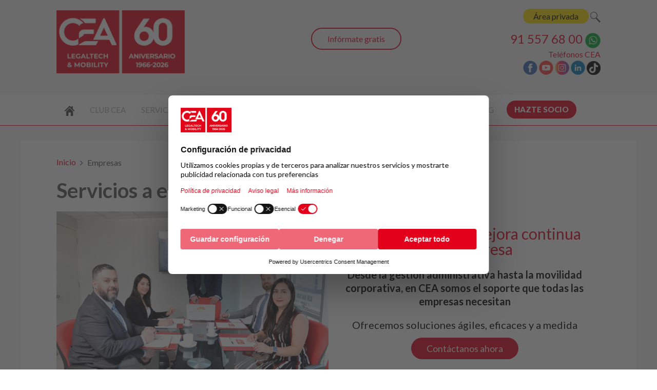

--- FILE ---
content_type: text/html; charset=utf-8
request_url: https://www.cea-online.es/empresas
body_size: 17183
content:
<!DOCTYPE HTML>
<html lang="es-es" dir="ltr"  data-config='{"twitter":0,"plusone":0,"facebook":0,"style":"default"}'>

<head>
<!-- Google Tag Manager JS V.1.0.0 from Tools for Joomla -->
<script>(function(w,d,s,l,i){w[l]=w[l]||[];w[l].push({'gtm.start':
new Date().getTime(),event:'gtm.js'});var f=d.getElementsByTagName(s)[0],
j=d.createElement(s),dl=l!='dataLayer'?'&l='+l:'';j.async=true;j.src=
'//www.googletagmanager.com/gtm.js?id='+i+dl;f.parentNode.insertBefore(j,f);
})(window,document,'script','dataLayer','GTM-K8C4NV');</script>
<!-- End Google Tag Manager JS -->
<meta charset="utf-8">
<meta http-equiv="X-UA-Compatible" content="IE=edge">
<meta name="viewport" content="width=device-width, initial-scale=1">
<base href="https://www.cea-online.es/empresas" />
	<meta name="robots" content="max-snippet:-1, max-image-preview:large, max-video-preview:-1" />
	<meta name="description" content="Externaliza con CEA la gestión de tu flota ✨ Multas, DEV, TEU, identificación de conductor y asesoría legal. Ahorra tiempo, evita sanciones ☎ 91 557 68 01" />
	<title>≫ Gestión de Flotas de Vehículos | 【CEA】 </title>
	<link href="https://www.cea-online.es/component/search/?Itemid=327&amp;format=opensearch" rel="search" title="Buscar CEA" type="application/opensearchdescription+xml" />
	<link href="/templates/yoo_eat/favicon.ico" rel="shortcut icon" type="image/vnd.microsoft.icon" />
	<link href="/plugins/system/jce/css/content.css?badb4208be409b1335b815dde676300e" rel="stylesheet" type="text/css" />
	<link href="https://www.cea-online.es/libraries/cegcore2/assets/semantic-ui/reset.inline.min.css" rel="stylesheet" type="text/css" />
	<link href="https://www.cea-online.es/libraries/cegcore2/assets/semantic-ui/site.inline.min.css" rel="stylesheet" type="text/css" />
	<link href="https://www.cea-online.es/libraries/cegcore2/assets/semantic-ui/semantic.min.css" rel="stylesheet" type="text/css" />
	<link href="https://www.cea-online.es/libraries/cegcore2/assets/semantic-ui/text.css" rel="stylesheet" type="text/css" />
	<link href="https://www.cea-online.es/libraries/cegcore2/assets/semantic-ui/fixes.semantic.css" rel="stylesheet" type="text/css" />
	<style type="text/css">
.ui.form input{box-sizing:border-box;}
	</style>
	<script src="/media/jui/js/jquery.min.js?f363a2944f79666f98675c2c820d2e44" type="text/javascript"></script>
	<script src="/media/jui/js/jquery-noconflict.js?f363a2944f79666f98675c2c820d2e44" type="text/javascript"></script>
	<script src="/media/jui/js/jquery-migrate.min.js?f363a2944f79666f98675c2c820d2e44" type="text/javascript"></script>
	<script src="/media/jui/js/bootstrap.min.js?f363a2944f79666f98675c2c820d2e44" type="text/javascript"></script>
	<script src="https://www.cea-online.es/libraries/cegcore2/assets/semantic-ui/semantic.min.js" type="text/javascript"></script>
	<script src="https://www.cea-online.es/libraries/cegcore2/assets/js/g2.js" type="text/javascript"></script>
	<script src="https://www.cea-online.es/libraries/cegcore2/assets/js/g2.boot.js" type="text/javascript"></script>
	<script src="https://www.google.com/recaptcha/api.js?hl=es-ES" type="text/javascript"></script>
	<script src="https://www.cea-online.es/libraries/cegcore2/assets/js/g2.forms.js" type="text/javascript"></script>
	<script src="/media/widgetkit/uikit2-8a551402.js" type="text/javascript"></script>
	<script src="/media/widgetkit/wk-scripts-d0bd56c2.js" type="text/javascript"></script>
	<script type="text/javascript">

			jQuery(document).ready(function($){
				$.G2.boot.ready();
			});
		

	jQuery(document).ready(function($){
		$.G2.forms.invisible();
		
		$('body').on('contentChange.form', 'form', function(e){
			e.stopPropagation();
			$.G2.forms.ready($(this));
		});
		
		$('form').trigger('contentChange.form');
	});



	</script>
	<!-- Start: Datos Estructurados de Google -->
            
<script type="application/ld+json">
{
    "@context": "https://schema.org",
    "@type": "BreadcrumbList",
    "itemListElement": [
        {
            "@type": "ListItem",
            "position": 1,
            "name": "Inicio",
            "item": "https://www.cea-online.es/"
        },
        {
            "@type": "ListItem",
            "position": 2,
            "name": "Empresas",
            "item": "https://www.cea-online.es/empresas"
        }
    ]
}
</script>
            <!-- End: Datos Estructurados de Google -->
	<script type="text/javascript">
		jQuery(document).ready(function($){$("div.G2-joomla").trigger("contentChange");});
		</script>

<link rel="apple-touch-icon-precomposed" href="/templates/yoo_eat/apple_touch_icon.png">
<link rel="stylesheet" href="/templates/yoo_eat/css/bootstrap.css">
<link rel="stylesheet" href="/templates/yoo_eat/css/theme.css">
<link rel="stylesheet" href="/templates/yoo_eat/css/custom.css">
<script src="/templates/yoo_eat/warp/vendor/uikit/js/uikit.js"></script>
<script src="/templates/yoo_eat/warp/vendor/uikit/js/components/autocomplete.js"></script>
<script src="/templates/yoo_eat/warp/vendor/uikit/js/components/search.js"></script>
<script src="/templates/yoo_eat/warp/vendor/uikit/js/components/sticky.js"></script>
<script src="/templates/yoo_eat/warp/vendor/uikit/js/components/tooltip.js"></script>
<script src="/templates/yoo_eat/warp/js/social.js"></script>
<script src="/templates/yoo_eat/js/theme.js"></script>
</head>

<body class="tm-isblog">
<!-- Google Tag Manager iframe V.1.0.0 from Tools for Joomla -->
<noscript><iframe src='//www.googletagmanager.com/ns.html?id=GTM-K8C4NV'
height='0' width='0' style='display:none;visibility:hidden'></iframe></noscript>
<!-- End Google Tag Manager iframe -->

    
	
	<div class="tm-headerbar uk-clearfix uk-hidden-small">

		<div class="uk-container uk-container-center">

						<a class="tm-logo" href="https://www.cea-online.es">
	<p><img src="/images/yootheme/logo-cea-60.png" alt="CEA - 60 aniversario" width="250" height="123" title="CEA - 60 aniversario" /></p>
<!--<img src="/images/yootheme/logo-cea.png" alt="Club Europeo de Automovilistas" width="230" height="104" title="Club Europeo de Automovilistas" />--></a>
			
			<div class="uk-panel">
	<p class="uk-text-right iconos143"><span style="color: #4a4a4a;"><!--<a href="/videollamada" style="padding: 5px 20px; background: #ffde00; color: #000000; border-radius: 22.5px; box-shadow: none;" title="Videoconsulta CEA" onmouseover="this.style.boxShadow='0px 0px 20px rgba(0,0,0,0.2)'" onmouseout="this.style.boxShadow='none'">Videoconsulta</a></span>&nbsp;&nbsp;--><a href="/area-privada-socios" style="padding: 5px 20px; background: #ffde00; color: #000000; border-radius: 22.5px; box-shadow: none;" title="Acceso socios" onmouseover="this.style.boxShadow='0px 0px 20px rgba(0,0,0,0.2)'" onmouseout="this.style.boxShadow='none'">Área privada</a> <a href="/buscar" class="buscador"><img src="/images/iconos/buscador.png" alt="Buscar" /><span class="image-title">Buscar</span></a></span></p>
<p style="text-align: right;"><span style="font-size: 24px; color: #e2001a;"><a href="tel:915576800" target="_blank" rel="noopener noreferrer" style="color: #e2001a;">91 557 68 00</a> <a href="https://api.whatsapp.com/send?phone=34669356655" target="_blank" rel="noopener noreferrer"><img src="/images/iconos/whatsapp.png" alt="Whatsapp" width="30" height="30" title="Whatsapp" /></a><br /></span> <a href="/el-club/telefonos-cea" title="Contacta con nosotros">Teléfonos CEA</a><br /><a href="http://www.facebook.com/ClubCEA" target="_blank" rel="noopener noreferrer"><img src="/images/iconos/facebook.png" alt="Facebook" width="28" height="28" title="Facebook" /></a> <a href="https://www.youtube.com/user/CEAcomunicacion" target="_blank" rel="noopener noreferrer"><img src="/images/iconos/youtube.png" alt="Youtube" width="28" height="28" title="Youtube" /></a> <a href="https://www.instagram.com/club_cea/" target="_blank" rel="noopener noreferrer"><img src="/images/iconos/instagram.png" alt="Instagram" width="28" height="28" title="Instagram" /></a> <a href="https://www.linkedin.com/company/comisariado-europeo-del-automovil-s-a" target="_blank" rel="noopener noreferrer"><img src="/images/iconos/linkedin.png" alt="Linkedin" width="28" height="28" title="Linkedin" /></a> <a href="https://www.tiktok.com/@clubcea" target="_blank" rel="noopener noreferrer"><img src="/images/iconos/tiktok.png" alt="TikTok" width="27" height="27" title="TikTok" /></a></p></div>
<div class="uk-panel slogancea">
	<p>&nbsp;</p>
<div class="uk-text-center" style="text-align: center;"><a href="/contacta-con-nosotros" style="border: 2px solid #e2001a; border-radius: 22.5px; padding: 10px 30px; color: #e2001a;" title="Contacta con nosotros" onmouseover="this.style.boxShadow='0px 0px 20px rgba(0,0,0,0.2)'" onmouseout="this.style.boxShadow='none'">Infórmate gratis</a></div></div>
		</div>
	</div>
	
		<div class="tm-top-block tm-grid-block">

					<nav class="tm-navbar uk-navbar" >

				<div class="uk-container uk-container-center">

					
											<ul class="uk-navbar-nav uk-hidden-small">
<li><a href="/" title=" "><img src="/images/icono-inicio.png" alt="Inicio"/></a></li><li class="uk-parent" data-uk-dropdown="{'preventflip':'y'}" aria-haspopup="true" aria-expanded="false"><a href="#">Club CEA</a>
<div class="uk-dropdown uk-dropdown-navbar uk-dropdown-width-3"><div class="uk-grid uk-dropdown-grid"><div class="uk-width-1-3"><ul class="uk-nav uk-nav-navbar"><li><a href="/el-club/quienes-somos">Quiénes somos</a></li><li><a href="/el-club/modalidades-socio">Modalidades de socio</a></li><li><a href="/el-club/por-que-ser-socio">Razones para ser socio</a></li></ul></div><div class="uk-width-1-3"><ul class="uk-nav uk-nav-navbar"><li><a href="/el-club/calidad-cea">Compromisos CEA</a></li><li><a href="/el-club/codigo-etico-y-de-conducta">Código ético y de conducta</a></li><li><a href="/ocio/agenda-eventos">Eventos para socios</a></li></ul></div><div class="uk-width-1-3"><ul class="uk-nav uk-nav-navbar"><li><a href="/club-cea-junior">Club hijos/nietos</a></li><li><a href="/servicios/club-joven">Club joven</a></li><li><a href="/el-club/guia-de-ventajas" title="Importantes descuentos y ventajas especiales">Guía de ventajas</a></li></ul></div></div></div></li><li class="uk-parent" data-uk-dropdown="{'preventflip':'y'}" aria-haspopup="true" aria-expanded="false"><a href="/servicios" title="Servicios de CEA">Servicios</a><div class="uk-dropdown uk-dropdown-navbar uk-dropdown-width-3"><div class="uk-grid uk-dropdown-grid"><div class="uk-width-1-3"><ul class="uk-nav uk-nav-navbar"><li><a href="/servicios/abogados-24-horas" title="Tu abogado 24 horas y sin límite de consultas">Abogados 24 horas</a></li><li><a href="/servicios/recurso-de-multas" title="Asesoramiento personalizado. Recurrimos tus multas por ti">Recurso de multas</a></li><li><a href="/servicios/asistencia-juridica" title="Asesoramiento Legal inmediato">Asistencia jurídica</a></li><li><a href="/servicios/informacion-medica-24-h" title="Servicio de Información Médica 24 Horas">Info. médica 24 h</a></li><li><a href="/servicios/alertas-juridicas" title="Te informamos y gestionamos las notificaciones del TEU">Notificaciones BOE</a></li></ul></div><div class="uk-width-1-3"><ul class="uk-nav uk-nav-navbar"><li><a href="/servicios/reclamacion-accidentes-de-trafico" title="Asesoramiento y reclamación de indemnizaciones">Accidentes de Tráfico</a></li><li><a href="/servicios/gestoria-administrativa" title="Ahorra tiempo y dinero en tus gestiones">Gestoría</a></li><li><a href="/servicios/agencia-de-viajes" title="Ofertas y promociones para que viajes al mejor precio">Agencia de viajes</a></li><li><a href="https://www.seguroscea.es" title="Ventajas de contratar en nuestra correduría de seguros" target="_blank" rel="noopener noreferrer">Seguros</a></li></ul></div><div class="uk-width-1-3"><ul class="uk-nav uk-nav-navbar"><li><a href="/servicios/venta-de-coches" title="¿Quieres comprar coches nuevos o seminuevos?">Venta de coches</a></li><li><a href="/curso-de-conduccion" title="Escuela CEA de Conducción Segura y Eficiente">Cursos de conducción</a></li><li><a href="/servicios/servicio-gratuito-de-alertas-de-vencimiento-de-documentos" title="Servicio gratuito de alertas de vencimiento de documentos">Alertas de vencimientos</a></li><li class="uk-active"><a href="/empresas">Empresas</a></li></ul></div></div></div></li><li class="uk-parent uk-active" data-uk-dropdown="{'preventflip':'y'}" aria-haspopup="true" aria-expanded="false"><a href="/empresas">Empresas</a><div class="uk-dropdown uk-dropdown-navbar uk-dropdown-width-3"><div class="uk-grid uk-dropdown-grid"><div class="uk-width-1-3"><ul class="uk-nav uk-nav-navbar"><li class="uk-active"><a href="/empresas">Servicios a empresas</a></li><li><a href="/empresas/direccion-electronica-vial">Dirección Electrónica Vial</a></li><li><a href="/empresas/identificacion-de-conductores">Identificación de conductores</a></li><li><a href="/empresas/localizacion-de-sanciones-teu">Localización de sanciones TEU</a></li></ul></div><div class="uk-width-1-3"><ul class="uk-nav uk-nav-navbar"><li><a href="/empresas/recurso-multas-empresas">Recurso multas empresas</a></li><li><a href="/empresas/abogado-24-horas-empresas">Abogado 24 horas empresas</a></li><li><a href="/empresas/software-de-gestion-de-flotas">Software de gestión de flotas</a></li><li><a href="/empresas/gestoria-para-empresas">Gestoría para empresas</a></li></ul></div><div class="uk-width-1-3"><ul class="uk-nav uk-nav-navbar"><li><a href="/cursos-empresas">Cursos conducción</a></li><li><a href="https://www.iso-39001.es/plan-movilidad" target="_blank" rel="noopener noreferrer">Plan de movilidad</a></li><li><a href="https://www.iso-39001.es/" target="_blank" rel="noopener noreferrer">Consultoría Seguridad Vial y Movilidad</a></li><li><a href="/empresas/gestor-de-flotas">Fleet management</a></li></ul></div></div></div></li><li class="uk-parent" data-uk-dropdown="{'preventflip':'y'}" aria-haspopup="true" aria-expanded="false"><a href="#">Seguros</a>
<div class="uk-dropdown uk-dropdown-navbar uk-dropdown-width-3"><div class="uk-grid uk-dropdown-grid"><div class="uk-width-1-3"><ul class="uk-nav uk-nav-navbar"><li><a href="https://www.seguroscea.es/seguros/seguro-accidentes" target="_blank" rel="noopener noreferrer">Seguro accidentes</a></li><li><a href="https://www.seguroscea.es/seguros/seguro-autoescuelas" target="_blank" rel="noopener noreferrer">Seguro autoescuelas</a></li><li><a href="https://www.seguroscea.es/seguros/seguro-alquiler" target="_blank" rel="noopener noreferrer">Seguro alquiler</a></li><li><a href="https://www.seguroscea.es/seguros/seguro-bicicleta" target="_blank" rel="noopener noreferrer">Seguro bicicleta</a></li><li><a href="https://www.seguroscea.es/seguros/seguro-caza" target="_blank" rel="noopener noreferrer">Seguro caza</a></li><li><a href="https://www.seguroscea.es/seguros/seguros-de-coche" target="_blank" rel="noopener noreferrer">Seguro coche/furgoneta</a></li><li><a href="https://www.seguroscea.es/seguros/seguro-de-comercio" target="_blank" rel="noopener noreferrer">Seguro comercio</a></li><li><a href="https://www.seguroscea.es/seguros/seguro-comunidades-de-propietarios">Seguro comunidad propietarios</a></li><li><a href="https://www.seguroscea.es/seguros/seguros-decesos" target="_blank" rel="noopener noreferrer">Seguro decesos</a></li></ul></div><div class="uk-width-1-3"><ul class="uk-nav uk-nav-navbar"><li><a href="https://www.seguroscea.es/seguros/seguro-embarcaciones" target="_blank" rel="noopener noreferrer">Seguro embarcaciones</a></li><li><a href="https://www.seguroscea.es/seguros/seguro-empresas" target="_blank" rel="noopener noreferrer">Seguro empresas</a></li><li><a href="https://www.seguroscea.es/seguros/seguro-esqui" target="_blank" rel="noopener noreferrer">Seguro esquí</a></li><li><a href="https://www.seguroscea.es/seguros/seguros-de-hogar" target="_blank" rel="noopener noreferrer">Seguro hogar</a></li><li><a href="https://www.seguroscea.es/seguros/seguro-incapacidad-temporal" target="_blank" rel="noopener noreferrer">Seguro incapacidad temporal</a></li><li><a href="https://www.seguroscea.es/seguros/seguro-para-mascotas" target="_blank" rel="noopener noreferrer">Seguro para mascotas</a></li><li><a href="https://www.seguroscea.es/seguros/seguro-motocicletas" target="_blank" rel="noopener noreferrer">Seguro motocicletas</a></li><li><a href="https://www.seguroscea.es/seguros/seguro-retirada-carnet-conducir" target="_blank" rel="noopener noreferrer">Seguro retirada carnet conducir</a></li></ul></div><div class="uk-width-1-3"><ul class="uk-nav uk-nav-navbar"><li><a href="https://www.seguroscea.es/seguros/seguro-salud" target="_blank" rel="noopener noreferrer">Seguro salud</a></li><li><a href="https://www.seguroscea.es/seguros/seguro-vehiculo-clasico" target="_blank" rel="noopener noreferrer">Seguro vehículo clásico</a></li><li><a href="https://www.seguroscea.es/seguros/seguro-viaje" target="_blank" rel="noopener noreferrer">Seguro viaje</a></li><li><a href="https://www.seguroscea.es/seguros/seguro-vida" target="_blank" rel="noopener noreferrer">Seguro vida/ahorro</a></li><li><a href="https://www.seguroscea.es/seguro-de-coche-clasico" target="_blank" rel="noopener noreferrer">Seguro de coche clásico</a></li><li><a href="https://www.seguroscea.es/seguro-de-moto-clasica" target="_blank" rel="noopener noreferrer">Seguro de moto clásica</a></li><li><a href="https://www.seguroscea.es/seguros/seguro-moviles" target="_blank" rel="noopener noreferrer">Seguro para móviles</a></li><li><a href="https://www.seguroscea.es/seguros/seguro-para-patinetes" target="_blank" rel="noopener noreferrer">Seguro para patinetes</a></li></ul></div></div></div></li><li class="uk-parent" data-uk-dropdown="{'preventflip':'y'}" aria-haspopup="true" aria-expanded="false"><a href="/servicios/gestoria-administrativa">Gestoría</a><div class="uk-dropdown uk-dropdown-navbar uk-dropdown-width-2"><div class="uk-grid uk-dropdown-grid"><div class="uk-width-1-2"><ul class="uk-nav uk-nav-navbar"><li><a href="/servicios/gestoria-administrativa/tramites-ministerios">Ministerios</a></li><li><a href="/servicios/gestoria-administrativa/tramites-en-ayuntamientos">Ayuntamientos</a></li><li><a href="/servicios/gestoria-administrativa/tramites-dgt">DGT</a></li></ul></div><div class="uk-width-1-2"><ul class="uk-nav uk-nav-navbar"><li><a href="/servicios/gestoria-administrativa/tramites-extranjeria">Extranjería</a></li><li><a href="/servicios/gestoria-administrativa/tramites-comunidades-autonomas">Comunidades Autónomas</a></li><li><a href="/servicios/gestoria-administrativa/otros-tramites">Otros trámites</a></li></ul></div></div></div></li><li class="uk-parent" data-uk-dropdown="{'preventflip':'y'}" aria-haspopup="true" aria-expanded="false"><a href="#">Viajes</a>
<div class="uk-dropdown uk-dropdown-navbar uk-dropdown-width-1"><div class="uk-grid uk-dropdown-grid"><div class="uk-width-1-1"><ul class="uk-nav uk-nav-navbar"><li><a href="https://www.clubceaviajes.com" target="_blank" rel="noopener noreferrer">Ofertas de viajes</a></li><li><a href="https://www.clubceaviajes.com/viajes-de-empresa" target="_blank" rel="noopener noreferrer">Viajes de empresa</a></li><li><a href="https://www.clubceaviajes.com/imserso" target="_blank" rel="noopener noreferrer">Viajes IMSERSO</a></li><li><a href="https://www.clubceaviajes.com/blog/319-rutas-culturales-comunidad-de-madrid-para-mayores-de-60-anos" target="_blank" rel="noopener noreferrer">Rutas Culturales CAM</a></li><li><a href="https://www.clubceaviajes.com/cruceros" target="_blank" rel="noopener noreferrer">Cruceros</a></li><li><a href="https://www.clubceaviajes.com/disney" target="_blank" rel="noopener noreferrer">Disneyland París</a></li><li><a href="https://www.clubceaviajes.com/blog" target="_blank" rel="noopener noreferrer">Blog viajes</a></li></ul></div></div></div></li><li class="uk-parent" data-uk-dropdown="{'preventflip':'y'}" aria-haspopup="true" aria-expanded="false"><a href="#">Seguridad vial</a>
<div class="uk-dropdown uk-dropdown-navbar uk-dropdown-width-2"><div class="uk-grid uk-dropdown-grid"><div class="uk-width-1-2"><ul class="uk-nav uk-nav-navbar"><li><a href="https://www.seguridad-vial.net" target="_blank" rel="noopener noreferrer">Seguridad vial</a></li><li><a href="https://www.fundacioncea.es" target="_blank" rel="noopener noreferrer">Fundación CEA</a></li><li><a href="/curso-de-conduccion">Curso de conducción</a></li><li><a href="https://www.iso-39001.es" target="_blank" rel="noopener noreferrer">Seguridad vial laboral - ISO 39001</a></li></ul></div><div class="uk-width-1-2"><ul class="uk-nav uk-nav-navbar"><li><a href="https://www.iso-39001.es/plan-movilidad" target="_blank" rel="noopener noreferrer">Plan de movilidad</a></li><li><a href="https://www.seguridad-vial.net/blog" target="_blank" rel="noopener noreferrer">Blog seguridad vial</a></li><li><a href="https://www.iso-39001.es/iso-45001" target="_blank" rel="noopener noreferrer">Prevención riesgos laborales - ISO 45001</a></li><li><a href="https://www.seguridad-vial.net/sistemas-adas" target="_blank" rel="noopener noreferrer">Sistemas ADAS</a></li></ul></div></div></div></li><li><a href="/blog">Blog</a></li><li><a href="/el-club/modalidades-socio" class="socio">Hazte socio</a></li></ul>					
										<a href="#offcanvas" class="uk-navbar-toggle uk-visible-small" data-uk-offcanvas></a>
					
										<div class="uk-navbar-content uk-navbar-center uk-visible-small"><a class="tm-logo-small" href="https://www.cea-online.es">
	<div class="cea-mobile-wrap">
<div class="cea-logo"><a href="/" title="CEA - Legaltech &amp; Mobility"> <img src="/images/yootheme/logo-cea-legaltech-mobility.png" alt="CEA Legaltech &amp; Mobility" /> </a></div>
<div class="cea-icons"><a href="/area-privada-socios" title="Área privada socios"> <img src="/images/socios/icono-clientes-movil.png" alt="Área privada" /> </a> <a href="tel:915576800" title="Llamar a CEA"> <img src="/images/socios/icono-telefono-movil.png" alt="Teléfono CEA" /> </a> <a href="https://api.whatsapp.com/send?phone=34669356655" target="_blank" rel="noopener" title="WhatsApp CEA"> <img src="/images/home/icono-whatsapp-movil.png" alt="WhatsApp CEA" /> </a></div>
</div></a></div>
					
				</div>

		</nav>
		
	</div>
	
	
	<div class="tm-page">

		
		
		
		
					<div class="tm-block tm-block-light">

				<div class="uk-container uk-container-center">

					<div class="uk-grid" data-uk-grid-match data-uk-grid-margin>

												<div class="tm-main uk-width-medium-1-1">

							
														<main class="tm-content">

																<ul class="uk-breadcrumb"><li><a href="/">Inicio</a></li><li class="uk-active"><span>Empresas</span></li></ul>
								
								<div id="system-message-container">
</div>
<article class="uk-article" >

	
		<h1 class="uk-article-title ">
					Servicios a empresas			</h1>
	
	
	
	
	
	<div class="tm-article-content">
		
<p>
<div >


    
    <div class="uk-grid uk-grid-collapse uk-text-left uk-flex-middle" data-uk-grid-match data-uk-margin="{cls:'uk-margin-top'}">

                <div class="uk-width-large-1-2 uk-text-center" >
            <div class="uk-overlay uk-overlay-hover "><img src="/images/servicios/empresas/servicios-a-empresas.jpg" class=" uk-overlay-scale" alt="Dirección Electrónica Vial"></div>        </div>
        
                <div class="uk-width-large-1-2" >
            <div class="uk-panel uk-panel-space uk-width-1-1">

                
                
                                <div class="uk-margin"><p style="text-align: center;"><span style="color: #E2001a;font-size: 30px;">Soluciones para la mejora continua de tu empresa</span></p>
<p style="text-align: center;"><span style="color: #000000;font-size: 20px;font-weight: bold;">Desde la gestión administrativa hasta la movilidad corporativa, en CEA somos el soporte que todas las empresas necesitan</span></p><p style="text-align: center;"><span style="color: #000000;font-size: 20px;">Ofrecemos soluciones ágiles, eficaces y a medida</span></p><p style="text-align: center;"><a href="#contactar" class="btn-rojo">Contáctanos ahora</a></p></div>
                
                
                
            </div>
        </div>
        
    </div>

    

</div>
</p>
<p style="text-align: justify;">CEA ofrece a las empresas un conjunto de servicios especializados que comienzan por la gestión integral de sanciones, la identificación de conductores, la gestión de la DEV y la localización de sanciones en el TEU, junto con un asesoramiento jurídico integral para garantizar el cumplimiento normativo.</p>
<p style="text-align: justify;">Complementariamente, proporciona un servicio de Fleet Management que abarca la coordinación con empresas de renting, la gestión operativa de vehículos, la asistencia a conductores y el control de procesos relacionados con entregas, devoluciones y facturación.</p>
<p style="text-align: justify;">Finalmente, CEA impulsa una movilidad corporativa segura y eficiente a través de programas de formación en seguridad vial, consultoría para la implantación de la norma ISO 39001 y el diseño de planes de movilidad adaptados a cada organización.</p>
<p>
	<div style="display: flex; gap: 12px; justify-content: center; flex-wrap: wrap; align-items: center; margin-top: 12px;"><!-- Botón rojo --> <a href="/empresas#contactar" style="background: #E2001A; color: #fff; text-decoration: none; font-weight: bold; padding: 12px 26px; border-radius: 50px; display: inline-flex; align-items: center; font-size: 15px; letter-spacing: 0.5px;" title="Contacta con nosotros"> <span style="font-size: 17px; margin-right: 8px;">📝</span> SOLICITA INFORMACIÓN </a> <!-- Botón dorado --> <a href="tel:915576801" style="background: #FFD200; color: #000; text-decoration: none; font-weight: bold; padding: 12px 26px; border-radius: 50px; display: inline-flex; align-items: center; font-size: 15px; letter-spacing: 0.5px;" title="Infórmate sin compromiso"> <span style="font-size: 17px; margin-right: 8px;">📞</span> 91 557 68 01 </a></div></p>
<h2>Servicios ofrecidos a:</h2>
<p>

<div id="wk-grid8a1" class="uk-grid-width-1-1 uk-grid-width-large-1-4 uk-grid-width-xlarge-1-4 uk-grid uk-grid-match uk-grid-collapse uk-text-center " data-uk-grid-match="{target:'> div > .uk-panel', row:true}" data-uk-grid-margin >


    <div>
        <div class="uk-panel uk-panel-box">

            
            
                        <div class="uk-text-center uk-panel-teaser"><img src="/images/servicios/empresas/flotas-empresas1.jpg" class=" uk-overlay-scale" alt="Renting/Rent a Car" width="600" height="400"></div>
            
            
                        <h3 class="uk-h4 uk-margin-top-remove">

                                    Renting/Rent a Car                
                
            </h3>
            
            
            
                        <div class="uk-margin">Servicio integral de gestión de sanciones, asesoramiento legal para empresa y conductores, tramitación administrativa y soluciones de movilidad, entre otros</div>
            
            
            
            
        </div>
    </div>


    <div>
        <div class="uk-panel uk-panel-box uk-panel-box-primary">

            
            
                        <div class="uk-text-center uk-panel-teaser"><img src="/images/servicios/empresas/empresas-flotas-vehiculos.jpg" class=" uk-overlay-scale" alt="Empresa con flota" width="600" height="400"></div>
            
            
                        <h3 class="uk-h4 uk-margin-top-remove">

                                    Empresa con flota                
                
            </h3>
            
            
            
                        <div class="uk-margin">Gestión de la DEV, identificación de conductores, servicios de Fleet Management, asesoramiento legal y soluciones de movilidad</div>
            
            
            
            
        </div>
    </div>


    <div>
        <div class="uk-panel uk-panel-box">

            
            
                        <div class="uk-text-center uk-panel-teaser"><img src="/images/servicios/empresas/servicios-a-empresas-aseguradoras.jpg" class=" uk-overlay-scale" alt="Aseguradora" width="600" height="400"></div>
            
            
                        <h3 class="uk-h4 uk-margin-top-remove">

                                    Aseguradora                
                
            </h3>
            
            
            
                        <div class="uk-margin">Gestión integral de sanciones de tráfico, asesoramiento legal en cualquier ámbito, localización de sanciones en el TEU y mucho más</div>
            
            
            
            
        </div>
    </div>


    <div>
        <div class="uk-panel uk-panel-box uk-panel-box-primary">

            
            
                        <div class="uk-text-center uk-panel-teaser"><img src="/images/servicios/empresas/servicios-a-empresas-otros.jpg" class=" uk-overlay-scale" alt="Otro" width="600" height="400"></div>
            
            
                        <h3 class="uk-h4 uk-margin-top-remove">

                                    Otro                
                
            </h3>
            
            
            
                        <div class="uk-margin">Asesoría jurídica, trámites, formación, movilidad y otros servicios diseñados para facilitar la gestión y día a día de cualquier empresa</div>
            
            
            
            
        </div>
    </div>


</div>

<script>
(function($){

    // get the images of the gallery and replace it by a canvas of the same size to fix the problem with overlapping images on load.
    $('img[width][height]:not(.uk-overlay-panel)', $('#wk-grid8a1')).each(function() {

        var $img = $(this);

        if (this.width == 'auto' || this.height == 'auto' || !$img.is(':visible')) {
            return;
        }

        var $canvas = $('<canvas class="uk-responsive-width"></canvas>').attr({width:$img.attr('width'), height:$img.attr('height')}),
            img = new Image,
            release = function() {
                $canvas.remove();
                $img.css('display', '');
                release = function(){};
            };

        $img.css('display', 'none').after($canvas);

        $(img).on('load', function(){ release(); });
        setTimeout(function(){ release(); }, 1000);

        img.src = this.src;

    });

})(jQuery);
</script>
</p>
<!-- CEA · MÓDULO DATOS DESTACADOS -->
<div style="display: flex; flex-wrap: wrap; justify-content: center; gap: 16px; margin: 30px 0;"><!-- CAJA 1 -->
<div style="flex: 1 1 250px; background:#E2001A; color:#fff; text-align:center; border-radius:14px; padding:22px 16px;">
<div style="font-size:28px; font-weight:700; line-height:1.2; margin-bottom:6px;">+3.000 empresas</div>
<div style="font-size:18px; color:#fff;">confían en CEA</div>
</div>
<!-- CAJA 2 -->
<div style="flex: 1 1 250px; background:#E2001A; color:#fff; text-align:center; border-radius:14px; padding:22px 16px;">
<div style="font-size:28px; font-weight:700; line-height:1.2; margin-bottom:6px;">+45.000 expedientes</div>
<div style="font-size:18px; color:#fff;">gestionados con éxito</div>
</div>
<!-- CAJA 3 -->
<div style="flex: 1 1 250px; background:#E2001A; color:#fff; text-align:center; border-radius:14px; padding:22px 16px;">
<div style="font-size:28px; font-weight:700; line-height:1.2; margin-bottom:6px;">100% de satisfacción</div>
<div style="font-size:18px; color:#fff;">de nuestros clientes corporativos</div>
</div>
</div>
<!-- END CEA · MÓDULO DATOS DESTACADOS -->
<h2>Ventajas de contratar el servicio</h2>
<p>
<div data-uk-slideset="{autoplay: true ,autoplayInterval: 4000,default: 2,small: 2,medium: 3,large: 5,xlarge: 5}">

    
    <div class="uk-slidenav-position uk-margin">

        <ul class="uk-slideset uk-grid uk-grid-match uk-flex-center uk-grid-width-1-2 uk-grid-width-small-1-2 uk-grid-width-medium-1-3 uk-grid-width-large-1-5 uk-grid-width-xlarge-1-5">
        
            <li>

                <div class="uk-panel uk-text-center">

                    
                    
                                        <div class="uk-text-center uk-panel-teaser"><img src="/media/widgetkit/icono-honorarios-f53b8f69e6ec00a6e202c61c3b303600.png" class=" uk-overlay-scale" alt="Ahorro garantizado" width="100" height="100"></div>
                    
                                        <h3 class="uk-h4 uk-margin-top-remove">

                                                    Ahorro garantizado                        
                        
                    </h3>
                    
                    
                                        <div class="uk-margin">Externaliza procesos y gana eficiencia</div>
                    
                    
                    
                    
                </div>

            </li>

        
            <li>

                <div class="uk-panel uk-text-center">

                    
                    
                                        <div class="uk-text-center uk-panel-teaser"><img src="/media/widgetkit/icono-gestion-ef1207405864aaccfcd5eea8db4413b4.png" class=" uk-overlay-scale" alt="Gestión documental" width="100" height="100"></div>
                    
                                        <h3 class="uk-h4 uk-margin-top-remove">

                                                    Gestión documental                        
                        
                    </h3>
                    
                    
                                        <div class="uk-margin">Documentación siempre disponible</div>
                    
                    
                    
                    
                </div>

            </li>

        
            <li>

                <div class="uk-panel uk-text-center">

                    
                    
                                        <div class="uk-text-center uk-panel-teaser"><img src="/media/widgetkit/icono-profesionales-3793cbdb7e08d5fd8087463b9faf434b.png" class=" uk-overlay-scale" alt="Experiencia probada" width="100" height="100"></div>
                    
                                        <h3 class="uk-h4 uk-margin-top-remove">

                                                    Experiencia probada                        
                        
                    </h3>
                    
                    
                                        <div class="uk-margin">Tu empresa en manos de profesionales</div>
                    
                    
                    
                    
                </div>

            </li>

        
            <li>

                <div class="uk-panel uk-text-center">

                    
                    
                                        <div class="uk-text-center uk-panel-teaser"><img src="/media/widgetkit/icono-pago-online-664fedb65aaa3d31731c08caae6039e0.png" class=" uk-overlay-scale" alt="Plataforma web" width="100" height="100"></div>
                    
                                        <h3 class="uk-h4 uk-margin-top-remove">

                                                    Plataforma web                        
                        
                    </h3>
                    
                    
                                        <div class="uk-margin">Acceso a todos tus servicios</div>
                    
                    
                    
                    
                </div>

            </li>

        
            <li>

                <div class="uk-panel uk-text-center">

                    
                    
                                        <div class="uk-text-center uk-panel-teaser"><img src="/media/widgetkit/icono-seguridad-09cd89fd5d1b05012461affc541da82e.png" class=" uk-overlay-scale" alt="Soluciones a medida" width="100" height="100"></div>
                    
                                        <h3 class="uk-h4 uk-margin-top-remove">

                                                    Soluciones a medida                        
                        
                    </h3>
                    
                    
                                        <div class="uk-margin">Nos adaptamos a tu empresa</div>
                    
                    
                    
                    
                </div>

            </li>

                </ul>

        
    </div>

    
    
    
</div>
</p>
<p>
	
	<div style="display: flex; gap: 12px; justify-content: center; flex-wrap: wrap; align-items: center; margin-top: 12px;"><!-- Botón rojo --> <a href="/empresas#contactar" style="background: #E2001A; color: #fff; text-decoration: none; font-weight: bold; padding: 12px 26px; border-radius: 50px; display: inline-flex; align-items: center; font-size: 15px; letter-spacing: 0.5px;" title="Contacta con nosotros"> <span style="font-size: 17px; margin-right: 8px;">📝</span> SOLICITA INFORMACIÓN </a> <!-- Botón dorado --> <a href="tel:915576801" style="background: #FFD200; color: #000; text-decoration: none; font-weight: bold; padding: 12px 26px; border-radius: 50px; display: inline-flex; align-items: center; font-size: 15px; letter-spacing: 0.5px;" title="Infórmate sin compromiso"> <span style="font-size: 17px; margin-right: 8px;">📞</span> 91 557 68 01 </a></div></p>
<h2>Nuestros servicios:</h2>
<p style="text-align: center;">

<div id="wk-gridaf7" class="uk-grid-width-1-1 uk-grid-width-large-1-4 uk-grid-width-xlarge-1-4 uk-grid uk-grid-match uk-grid-small uk-text-center " data-uk-grid-match="{target:'> div > .uk-panel', row:true}" data-uk-grid-margin >


    <div>
        <div class="uk-panel uk-panel-box uk-panel-box-secondary">

            
                        <div class="uk-text-center uk-panel-teaser">
                
<img src="/images/servicios/empresas/gestion-dev.jpg" alt="Gestión Dirección Electrónica Vial" width="1000" height="675">            </div>
            
            
                        <h3 class="uk-h4 uk-margin-top-remove">

                                    <a class="uk-link-reset" href="/empresas/direccion-electronica-vial">Gestión Dirección Electrónica Vial</a>
                
                
            </h3>
            
            
            
                        <p><a class="uk-button" href="/empresas/direccion-electronica-vial">Leer más</a></p>
            
            
        </div>
    </div>


    <div>
        <div class="uk-panel uk-panel-box uk-panel-box-secondary">

            
                        <div class="uk-text-center uk-panel-teaser">
                
<img src="/images/servicios/empresas/identificacion-conductores.jpg" alt="Identificación de conductores" width="1000" height="675">            </div>
            
            
                        <h3 class="uk-h4 uk-margin-top-remove">

                                    <a class="uk-link-reset" href="/empresas/identificacion-de-conductores">Identificación de conductores</a>
                
                
            </h3>
            
            
            
                        <p><a class="uk-button" href="/empresas/identificacion-de-conductores">Leer más</a></p>
            
            
        </div>
    </div>


    <div>
        <div class="uk-panel uk-panel-box uk-panel-box-secondary">

            
                        <div class="uk-text-center uk-panel-teaser">
                
<img src="/images/servicios/empresas/localizacion-sanciones-teu.jpg" alt="Localización sanciones TEU" width="1000" height="675">            </div>
            
            
                        <h3 class="uk-h4 uk-margin-top-remove">

                                    <a class="uk-link-reset" href="/empresas/localizacion-de-sanciones-teu">Localización sanciones TEU</a>
                
                
            </h3>
            
            
            
                        <p><a class="uk-button" href="/empresas/localizacion-de-sanciones-teu">Leer más</a></p>
            
            
        </div>
    </div>


    <div>
        <div class="uk-panel uk-panel-box uk-panel-box-secondary">

            
                        <div class="uk-text-center uk-panel-teaser">
                
<img src="/images/servicios/empresas/recurso-multas-empresas.jpg" alt="Recurso de multas para empresas" width="1000" height="675">            </div>
            
            
                        <h3 class="uk-h4 uk-margin-top-remove">

                                    <a class="uk-link-reset" href="/empresas/recurso-multas-empresas">Recurso de multas para empresas</a>
                
                
            </h3>
            
            
            
                        <p><a class="uk-button" href="/empresas/recurso-multas-empresas">Leer más</a></p>
            
            
        </div>
    </div>


    <div>
        <div class="uk-panel uk-panel-box uk-panel-box-secondary">

            
                        <div class="uk-text-center uk-panel-teaser">
                
<img src="https://www.cea-online.es/images/servicios/empresas/abogados-empresas.jpg" alt="Abogados 24 horas" width="1000" height="675">            </div>
            
            
                        <h3 class="uk-h4 uk-margin-top-remove">

                                    <a class="uk-link-reset" href="https://www.cea-online.es/empresas/abogado-24-horas-empresas">Abogados 24 horas</a>
                
                
            </h3>
            
            
            
                        <p><a class="uk-button" href="https://www.cea-online.es/empresas/abogado-24-horas-empresas">Leer más</a></p>
            
            
        </div>
    </div>


    <div>
        <div class="uk-panel uk-panel-box uk-panel-box-secondary">

            
                        <div class="uk-text-center uk-panel-teaser">
                
<img src="https://www.cea-online.es/images/servicios/empresas/software-informacion.jpg" alt="Control Fleet" width="1000" height="675">            </div>
            
            
                        <h3 class="uk-h4 uk-margin-top-remove">

                                    <a class="uk-link-reset" href="https://www.cea-online.es/empresas/software-de-gestion-de-flotas">Control Fleet</a>
                
                
            </h3>
            
            
            
                        <p><a class="uk-button" href="https://www.cea-online.es/empresas/software-de-gestion-de-flotas">Leer más</a></p>
            
            
        </div>
    </div>


    <div>
        <div class="uk-panel uk-panel-box uk-panel-box-secondary">

            
                        <div class="uk-text-center uk-panel-teaser">
                
<img src="https://www.cea-online.es/images/servicios/empresas/flota-vehiculos-empresas.jpg" alt="Fleet Management" width="1000" height="675">            </div>
            
            
                        <h3 class="uk-h4 uk-margin-top-remove">

                                    <a class="uk-link-reset" href="https://www.cea-online.es/empresas/gestor-de-flotas">Fleet Management</a>
                
                
            </h3>
            
            
            
                        <p><a class="uk-button" href="https://www.cea-online.es/empresas/gestor-de-flotas">Leer más</a></p>
            
            
        </div>
    </div>


    <div>
        <div class="uk-panel uk-panel-box uk-panel-box-secondary">

            
                        <div class="uk-text-center uk-panel-teaser">
                
<img src="https://www.cea-online.es/images/servicios/empresas/gestoria-administrativa-empresas.jpg" alt="Gestoría empresas" width="1000" height="675">            </div>
            
            
                        <h3 class="uk-h4 uk-margin-top-remove">

                                    <a class="uk-link-reset" href="https://www.cea-online.es/empresas/gestoria-para-empresas">Gestoría empresas</a>
                
                
            </h3>
            
            
            
                        <p><a class="uk-button" href="https://www.cea-online.es/empresas/gestoria-para-empresas">Leer más</a></p>
            
            
        </div>
    </div>


    <div>
        <div class="uk-panel uk-panel-box uk-panel-box-secondary">

            
                        <div class="uk-text-center uk-panel-teaser">
                
<img src="https://www.cea-online.es/images/servicios/empresas/formacion-seguridad-vial-empresas.jpg" alt="Formación en Seguridad Vial" width="1000" height="675">            </div>
            
            
                        <h3 class="uk-h4 uk-margin-top-remove">

                                    <a class="uk-link-reset" href="https://www.cea-online.es/cursos-empresas">Formación en Seguridad Vial</a>
                
                
            </h3>
            
            
            
                        <p><a class="uk-button" href="https://www.cea-online.es/cursos-empresas">Leer más</a></p>
            
            
        </div>
    </div>


    <div>
        <div class="uk-panel uk-panel-box uk-panel-box-secondary">

            
                        <div class="uk-text-center uk-panel-teaser">
                
<img src="https://www.cea-online.es/images/servicios/empresas/consultoria-seguridad-vial-iso-39001.jpg" alt="Consultoría en Seguridad Vial" width="1000" height="675">            </div>
            
            
                        <h3 class="uk-h4 uk-margin-top-remove">

                                    <a class="uk-link-reset" href="https://www.iso-39001.es/">Consultoría en Seguridad Vial</a>
                
                
            </h3>
            
            
            
                        <p><a class="uk-button" href="https://www.iso-39001.es/">Leer más</a></p>
            
            
        </div>
    </div>


    <div>
        <div class="uk-panel uk-panel-box uk-panel-box-secondary">

            
                        <div class="uk-text-center uk-panel-teaser">
                
<img src="https://www.cea-online.es/images/servicios/empresas/seguros-para-empresas.jpg" alt="Seguros para empresas" width="1000" height="675">            </div>
            
            
                        <h3 class="uk-h4 uk-margin-top-remove">

                                    <a class="uk-link-reset" href="https://www.seguroscea.es/seguros/seguro-empresas">Seguros para empresas</a>
                
                
            </h3>
            
            
            
                        <p><a class="uk-button" href="https://www.seguroscea.es/seguros/seguro-empresas">Leer más</a></p>
            
            
        </div>
    </div>


    <div>
        <div class="uk-panel uk-panel-box uk-panel-box-secondary">

            
                        <div class="uk-text-center uk-panel-teaser">
                
<img src="https://www.cea-online.es/images/servicios/empresas/viajes-para-empresas.jpg" alt="Agencia de viajes para empresas" width="1000" height="675">            </div>
            
            
                        <h3 class="uk-h4 uk-margin-top-remove">

                                    <a class="uk-link-reset" href="https://www.clubceaviajes.com/viajes-de-empresa">Agencia de viajes para empresas</a>
                
                
            </h3>
            
            
            
                        <p><a class="uk-button" href="https://www.clubceaviajes.com/viajes-de-empresa">Leer más</a></p>
            
            
        </div>
    </div>


</div>
<script>
(function($){

    // get the images of the gallery and replace it by a canvas of the same size to fix the problem with overlapping images on load.
    $('img[width][height]:not(.uk-overlay-panel)', $('#wk-gridaf7')).each(function() {

        var $img = $(this);

        if (this.width == 'auto' || this.height == 'auto' || !$img.is(':visible')) {
            return;
        }

        var $canvas = $('<canvas class="uk-responsive-width"></canvas>').attr({width:$img.attr('width'), height:$img.attr('height')}),
            img = new Image,
            release = function() {
                $canvas.remove();
                $img.css('display', '');
                release = function(){};
            };

        $img.css('display', 'none').after($canvas);

        $(img).on('load', function(){ release(); });
        setTimeout(function(){ release(); }, 1000);

        img.src = this.src;

    });

})(jQuery);
</script>
</p>
<p>
	
	
	<div style="display: flex; gap: 12px; justify-content: center; flex-wrap: wrap; align-items: center; margin-top: 12px;"><!-- Botón rojo --> <a href="/empresas#contactar" style="background: #E2001A; color: #fff; text-decoration: none; font-weight: bold; padding: 12px 26px; border-radius: 50px; display: inline-flex; align-items: center; font-size: 15px; letter-spacing: 0.5px;" title="Contacta con nosotros"> <span style="font-size: 17px; margin-right: 8px;">📝</span> SOLICITA INFORMACIÓN </a> <!-- Botón dorado --> <a href="tel:915576801" style="background: #FFD200; color: #000; text-decoration: none; font-weight: bold; padding: 12px 26px; border-radius: 50px; display: inline-flex; align-items: center; font-size: 15px; letter-spacing: 0.5px;" title="Infórmate sin compromiso"> <span style="font-size: 17px; margin-right: 8px;">📞</span> 91 557 68 01 </a></div></p>
<p><a name="contactar"></a></p>
<h3 class="uk-panel-title">Contacta con nosotros</h3>
<p><div class="semanticui-body G2-joomla chronoforms  index">
	<form action="https://www.cea-online.es/empresas?chronoform=form-empresas&event=submit" method="post" name="display-section1" id="display-section1" data-id="display-section1" class="ui form G2-form" data-valloc="inline" enctype="multipart/form-data" data-dtask="send/self" data-result="replace/self" data-subanimation="1">
	<div class="equal width fields" id="area_fields_1"><div class="field " ><label for="first_name_id" >Nombre y apellidos</label>
<input data-validationrules='{"identifier":"first_name_id-main","rules":[{"type":"required","prompt":"Por favor, introduce nombre y apellidos"}]}' data-validate="first_name_id-main" placeholder="" name="first_name" id="first_name_id" value="" type="text" /></div><div class="field " ><label for="nombre_empresa" >Nombre empresa</label>
<input placeholder="" name="nombre_empresa" id="nombre_empresa" value="" type="text" /></div></div><div class="equal width fields" id="area_fields_1"><div class="field " ><label for="telefono_id" >Teléfono</label>
<input data-validationrules='{"identifier":"telefono_id-main","rules":[{"type":"required","prompt":"Por favor, introduce tel\u00e9fono"},{"type":"number","prompt":"Por favor, introduce tel\u00e9fono"}]}' data-validate="telefono_id-main" placeholder="" name="telefono" id="telefono_id" value="" type="text" /></div><div class="field " ><label for="email_id" >Email</label>
<input data-validationrules='{"identifier":"email_id-main","optional":false,"rules":[{"type":"empty","prompt":"Por favor, introduce email"},{"type":"email","prompt":"Se requiere un email v\u00e1lido"}]}' data-validate="email_id-main" placeholder="" name="email" id="email_id" value="" type="text" /></div></div><div class="field " ><label for="tipo_servicio_id" >Servicio solicitado</label>
<select data-validationrules='{"identifier":"tipo_servicio_id-main","rules":[{"type":"required","prompt":"Servicio solicitado"}]}' data-validate="tipo_servicio_id-main" multiple="multiple" name="tipo_servicio[]" id="tipo_servicio_id" data-mincharacters="0" type="select" class="ui dropdown" ><option value="Recurso de multas" >Recurso de multas</option>
<option value="Identificación conductores" >Identificación conductores</option>
<option value="Localización sanciones TEU" >Localización sanciones TEU</option>
<option value="Gestión Dirección Electrónica Vial (DEV)" >Gestión Dirección Electrónica Vial (DEV)</option>
<option value="Abogados 24 horas" >Abogados 24 horas</option>
<option value="Gestión de flotas" >Gestión de flotas</option>
<option value="Gestoría administrativa" >Gestoría administrativa</option>
<option value="Formación en Seguridad Vial" >Formación en Seguridad Vial</option>
<option value="Consultoría en Seguridad Vial y Planes de Movilidad" >Consultoría en Seguridad Vial y Planes de Movilidad</option>
<option value="Seguros para empresas" >Seguros para empresas</option>
<option value="Viajes para empresas" >Viajes para empresas</option></select></div><div class="field " ><label for="message_id" >Observaciones</label>
<textarea rows="5" name="message" id="message_id" placeholder="" type="textarea" data-rows="5" ></textarea></div><p style="text-align: justify; font-size: 10px;"><strong>Responsable</strong>: CLUB EUROPEO DE AUTOMOVILISTAS, S.A. (CEA) como responsable de esta web.</p>
<p style="text-align: justify; font-size: 10px;"><strong>Finalidad de la recogida y tratamiento de los datos personales</strong>: Dar respuesta a la consulta planteada.</p>
<p style="text-align: justify; font-size: 10px;"><strong>Legitimación</strong>: Consentimiento del interesado.</p>
<p style="text-align: justify; font-size: 10px;"><strong>Destinatarios</strong>: Plataforma de Mail marketing-Empresas del grupo CEA.</p>
<p style="text-align: justify; font-size: 10px;"><strong>Información adicional</strong>: En la <a style="color: #e2001a;" title="Política de Privacidad de CEA" href="https://www.cea-online.es/politica-de-privacidad" target="_blank" rel="noopener noreferrer">Política de Privacidad</a> de CEA encontrarás información adicional sobre la recopilación y el uso de su información personal por parte de CEA, incluida información sobre acceso, conservación, rectificación, eliminación, seguridad y otros temas.</p><div class="field " ><div class="ui checkbox" ><input type="hidden" name="aceptar" value="" data-ghost="1" />
<input data-validationrules='{"identifier":"aceptar-main","rules":[{"type":"checked","prompt":"Aceptar <a href=\"https:\/\/www.cea-online.es\/politica-de-privacidad\" target=\"_blank\">pol\u00edtica de privacidad<\/a>"}]}' data-validate="aceptar-main" name="aceptar" id="aceptar" value="1" data-value="" type="checkbox" />
<label for="aceptar" >Aceptar <a href="https://www.cea-online.es/politica-de-privacidad" target="_blank">política de privacidad</a></label></div></div><div class="field required" ><div id="google_nocaptcha22" ><div class="g-recaptcha" data-sitekey="6LfPkEEUAAAAABXC2iyrA3-lcA-jMAvr6dvPSXLN" data-theme="light"></div></div></div><button class="ui button red" type="submit" name="button7" id="button7" value="" data-selections="0" data-message="Please make a selection from the list" >Enviar</button>	</form>

</div></p> 	</div>

	
	
	
	
	
</article>
							</main>
							
							
						</div>
						
																		
					</div>

				</div>

			</div>
		
        
				<div class="tm-block tm-block-light uk-hidden-small">
			<div class="uk-container uk-container-center">
				<section class="tm-bottom-a uk-grid" data-uk-grid-match="{target:'> div > .uk-panel'}" data-uk-grid-margin>
<div class="uk-hidden-small uk-width-medium-1-1"><div class="uk-panel uk-hidden-small"><h3 class="uk-panel-title">Nuestros clientes</h3>
<div data-uk-slideset="{autoplay: true ,autoplayInterval: 5000,default: 2,small: 3,medium: 4,large: 6,xlarge: 6}">

    
    <div class="uk-slidenav-position uk-margin">

        <ul class="uk-slideset uk-grid uk-grid-match uk-flex-center uk-grid-width-1-2 uk-grid-width-small-1-3 uk-grid-width-medium-1-4 uk-grid-width-large-1-6 uk-grid-width-xlarge-1-6">
        
            <li>

                <div class="uk-panel uk-text-center">

                    
                    
                                        <div class="uk-text-center uk-panel-teaser"><div class="uk-overlay "><img src="/images/clientes/abbott-laboratories.png" class=" uk-overlay-scale" alt="Abbott"></div></div>
                    
                    
                    
                    
                    
                    
                    
                </div>

            </li>

        
            <li>

                <div class="uk-panel uk-text-center">

                    
                    
                                        <div class="uk-text-center uk-panel-teaser"><div class="uk-overlay "><img src="/images/clientes/agc.png" class=" uk-overlay-scale" alt="AGC"></div></div>
                    
                    
                    
                    
                    
                    
                    
                </div>

            </li>

        
            <li>

                <div class="uk-panel uk-text-center">

                    
                    
                                        <div class="uk-text-center uk-panel-teaser"><div class="uk-overlay "><img src="/images/clientes/airbus.png" class=" uk-overlay-scale" alt="Airbus"></div></div>
                    
                    
                    
                    
                    
                    
                    
                </div>

            </li>

        
            <li>

                <div class="uk-panel uk-text-center">

                    
                    
                                        <div class="uk-text-center uk-panel-teaser"><div class="uk-overlay "><img src="/images/clientes/alfasigma.png" class=" uk-overlay-scale" alt="Alfasigma"></div></div>
                    
                    
                    
                    
                    
                    
                    
                </div>

            </li>

        
            <li>

                <div class="uk-panel uk-text-center">

                    
                    
                                        <div class="uk-text-center uk-panel-teaser"><div class="uk-overlay "><img src="/images/clientes/almirall.png" class=" uk-overlay-scale" alt="Almirall"></div></div>
                    
                    
                    
                    
                    
                    
                    
                </div>

            </li>

        
            <li>

                <div class="uk-panel uk-text-center">

                    
                    
                                        <div class="uk-text-center uk-panel-teaser"><div class="uk-overlay "><img src="/images/clientes/mapfre.png" class=" uk-overlay-scale" alt="Mapfre"></div></div>
                    
                    
                    
                    
                    
                    
                    
                </div>

            </li>

        
            <li>

                <div class="uk-panel uk-text-center">

                    
                    
                                        <div class="uk-text-center uk-panel-teaser"><div class="uk-overlay "><img src="/images/clientes/altadis.png" class=" uk-overlay-scale" alt="Altadis"></div></div>
                    
                    
                    
                    
                    
                    
                    
                </div>

            </li>

        
            <li>

                <div class="uk-panel uk-text-center">

                    
                    
                                        <div class="uk-text-center uk-panel-teaser"><div class="uk-overlay "><img src="/images/clientes/amer-sports.png" class=" uk-overlay-scale" alt="Amer"></div></div>
                    
                    
                    
                    
                    
                    
                    
                </div>

            </li>

        
            <li>

                <div class="uk-panel uk-text-center">

                    
                    
                                        <div class="uk-text-center uk-panel-teaser"><div class="uk-overlay "><img src="/images/clientes/apivita.png" class=" uk-overlay-scale" alt="Apivita"></div></div>
                    
                    
                    
                    
                    
                    
                    
                </div>

            </li>

        
            <li>

                <div class="uk-panel uk-text-center">

                    
                    
                                        <div class="uk-text-center uk-panel-teaser"><div class="uk-overlay "><img src="/images/clientes/asitur.png" class=" uk-overlay-scale" alt="Asitur"></div></div>
                    
                    
                    
                    
                    
                    
                    
                </div>

            </li>

        
            <li>

                <div class="uk-panel uk-text-center">

                    
                    
                                        <div class="uk-text-center uk-panel-teaser"><div class="uk-overlay "><img src="/images/clientes/ayvens.png" class=" uk-overlay-scale" alt="Ayvens"></div></div>
                    
                    
                    
                    
                    
                    
                    
                </div>

            </li>

        
            <li>

                <div class="uk-panel uk-text-center">

                    
                    
                                        <div class="uk-text-center uk-panel-teaser"><div class="uk-overlay "><img src="/images/clientes/boehringer-ingelheim.png" class=" uk-overlay-scale" alt="Boehringer"></div></div>
                    
                    
                    
                    
                    
                    
                    
                </div>

            </li>

        
            <li>

                <div class="uk-panel uk-text-center">

                    
                    
                                        <div class="uk-text-center uk-panel-teaser"><div class="uk-overlay "><img src="/images/clientes/canariense.png" class=" uk-overlay-scale" alt="Canariense"></div></div>
                    
                    
                    
                    
                    
                    
                    
                </div>

            </li>

        
            <li>

                <div class="uk-panel uk-text-center">

                    
                    
                                        <div class="uk-text-center uk-panel-teaser"><div class="uk-overlay "><img src="/images/clientes/ceva.png" class=" uk-overlay-scale" alt="Ceva"></div></div>
                    
                    
                    
                    
                    
                    
                    
                </div>

            </li>

        
            <li>

                <div class="uk-panel uk-text-center">

                    
                    
                                        <div class="uk-text-center uk-panel-teaser"><div class="uk-overlay "><img src="/images/clientes/conscytec.jpg" class=" uk-overlay-scale" alt="Conscytec"></div></div>
                    
                    
                    
                    
                    
                    
                    
                </div>

            </li>

        
            <li>

                <div class="uk-panel uk-text-center">

                    
                    
                                        <div class="uk-text-center uk-panel-teaser"><div class="uk-overlay "><img src="/images/clientes/cosentino.png" class=" uk-overlay-scale" alt="Cosentino"></div></div>
                    
                    
                    
                    
                    
                    
                    
                </div>

            </li>

        
            <li>

                <div class="uk-panel uk-text-center">

                    
                    
                                        <div class="uk-text-center uk-panel-teaser"><div class="uk-overlay "><img src="/images/clientes/destiners.jpg" class=" uk-overlay-scale" alt="Destiners"></div></div>
                    
                    
                    
                    
                    
                    
                    
                </div>

            </li>

        
            <li>

                <div class="uk-panel uk-text-center">

                    
                    
                                        <div class="uk-text-center uk-panel-teaser"><div class="uk-overlay "><img src="/images/clientes/drager.jpg" class=" uk-overlay-scale" alt="Drager"></div></div>
                    
                    
                    
                    
                    
                    
                    
                </div>

            </li>

        
            <li>

                <div class="uk-panel uk-text-center">

                    
                    
                                        <div class="uk-text-center uk-panel-teaser"><div class="uk-overlay "><img src="/images/clientes/dulces-nari.png" class=" uk-overlay-scale" alt="Dulces Nari"></div></div>
                    
                    
                    
                    
                    
                    
                    
                </div>

            </li>

        
            <li>

                <div class="uk-panel uk-text-center">

                    
                    
                                        <div class="uk-text-center uk-panel-teaser"><div class="uk-overlay "><img src="/images/clientes/eads-casa.png" class=" uk-overlay-scale" alt="Eads"></div></div>
                    
                    
                    
                    
                    
                    
                    
                </div>

            </li>

        
            <li>

                <div class="uk-panel uk-text-center">

                    
                    
                                        <div class="uk-text-center uk-panel-teaser"><div class="uk-overlay "><img src="/images/clientes/ecolab.png" class=" uk-overlay-scale" alt="Ecolab"></div></div>
                    
                    
                    
                    
                    
                    
                    
                </div>

            </li>

        
            <li>

                <div class="uk-panel uk-text-center">

                    
                    
                                        <div class="uk-text-center uk-panel-teaser"><div class="uk-overlay "><img src="/images/clientes/eiffage.png" class=" uk-overlay-scale" alt="Eiffage"></div></div>
                    
                    
                    
                    
                    
                    
                    
                </div>

            </li>

        
            <li>

                <div class="uk-panel uk-text-center">

                    
                    
                                        <div class="uk-text-center uk-panel-teaser"><div class="uk-overlay "><img src="/images/clientes/eisai.png" class=" uk-overlay-scale" alt="Eisai"></div></div>
                    
                    
                    
                    
                    
                    
                    
                </div>

            </li>

        
            <li>

                <div class="uk-panel uk-text-center">

                    
                    
                                        <div class="uk-text-center uk-panel-teaser"><div class="uk-overlay "><img src="/images/clientes/gartner.png" class=" uk-overlay-scale" alt="Gartner"></div></div>
                    
                    
                    
                    
                    
                    
                    
                </div>

            </li>

        
            <li>

                <div class="uk-panel uk-text-center">

                    
                    
                                        <div class="uk-text-center uk-panel-teaser"><div class="uk-overlay "><img src="/images/clientes/ges.png" class=" uk-overlay-scale" alt="Ges"></div></div>
                    
                    
                    
                    
                    
                    
                    
                </div>

            </li>

        
            <li>

                <div class="uk-panel uk-text-center">

                    
                    
                                        <div class="uk-text-center uk-panel-teaser"><div class="uk-overlay "><img src="/images/clientes/giro.png" class=" uk-overlay-scale" alt="Giro"></div></div>
                    
                    
                    
                    
                    
                    
                    
                </div>

            </li>

        
            <li>

                <div class="uk-panel uk-text-center">

                    
                    
                                        <div class="uk-text-center uk-panel-teaser"><div class="uk-overlay "><img src="/images/clientes/gore.png" class=" uk-overlay-scale" alt="Gore"></div></div>
                    
                    
                    
                    
                    
                    
                    
                </div>

            </li>

        
            <li>

                <div class="uk-panel uk-text-center">

                    
                    
                                        <div class="uk-text-center uk-panel-teaser"><div class="uk-overlay "><img src="/images/clientes/grupo-memora.png" class=" uk-overlay-scale" alt="grupo Memora"></div></div>
                    
                    
                    
                    
                    
                    
                    
                </div>

            </li>

        
            <li>

                <div class="uk-panel uk-text-center">

                    
                    
                                        <div class="uk-text-center uk-panel-teaser"><div class="uk-overlay "><img src="/images/clientes/ifc.png" class=" uk-overlay-scale" alt="IFC"></div></div>
                    
                    
                    
                    
                    
                    
                    
                </div>

            </li>

        
            <li>

                <div class="uk-panel uk-text-center">

                    
                    
                                        <div class="uk-text-center uk-panel-teaser"><div class="uk-overlay "><img src="/images/clientes/ineco.png" class=" uk-overlay-scale" alt="Ineco"></div></div>
                    
                    
                    
                    
                    
                    
                    
                </div>

            </li>

        
            <li>

                <div class="uk-panel uk-text-center">

                    
                    
                                        <div class="uk-text-center uk-panel-teaser"><div class="uk-overlay "><img src="/images/clientes/inelbo.jpg" class=" uk-overlay-scale" alt="Inelbo"></div></div>
                    
                    
                    
                    
                    
                    
                    
                </div>

            </li>

        
            <li>

                <div class="uk-panel uk-text-center">

                    
                    
                                        <div class="uk-text-center uk-panel-teaser"><div class="uk-overlay "><img src="/images/clientes/ipsen.png" class=" uk-overlay-scale" alt="Ipsen"></div></div>
                    
                    
                    
                    
                    
                    
                    
                </div>

            </li>

        
            <li>

                <div class="uk-panel uk-text-center">

                    
                    
                                        <div class="uk-text-center uk-panel-teaser"><div class="uk-overlay "><img src="/images/clientes/jde.jpg" class=" uk-overlay-scale" alt="JDE"></div></div>
                    
                    
                    
                    
                    
                    
                    
                </div>

            </li>

        
            <li>

                <div class="uk-panel uk-text-center">

                    
                    
                                        <div class="uk-text-center uk-panel-teaser"><div class="uk-overlay "><img src="/images/clientes/johnson.jpg" class=" uk-overlay-scale" alt="Johnson"></div></div>
                    
                    
                    
                    
                    
                    
                    
                </div>

            </li>

        
            <li>

                <div class="uk-panel uk-text-center">

                    
                    
                                        <div class="uk-text-center uk-panel-teaser"><div class="uk-overlay "><img src="/images/clientes/kone.jpg" class=" uk-overlay-scale" alt="Kone"></div></div>
                    
                    
                    
                    
                    
                    
                    
                </div>

            </li>

        
            <li>

                <div class="uk-panel uk-text-center">

                    
                    
                                        <div class="uk-text-center uk-panel-teaser"><div class="uk-overlay "><img src="/images/clientes/lloyds.png" class=" uk-overlay-scale" alt="Lloyds"></div></div>
                    
                    
                    
                    
                    
                    
                    
                </div>

            </li>

        
            <li>

                <div class="uk-panel uk-text-center">

                    
                    
                                        <div class="uk-text-center uk-panel-teaser"><div class="uk-overlay "><img src="/images/clientes/mgs.png" class=" uk-overlay-scale" alt="MGS"></div></div>
                    
                    
                    
                    
                    
                    
                    
                </div>

            </li>

        
            <li>

                <div class="uk-panel uk-text-center">

                    
                    
                                        <div class="uk-text-center uk-panel-teaser"><div class="uk-overlay "><img src="/images/clientes/mirava.png" class=" uk-overlay-scale" alt="Mirava"></div></div>
                    
                    
                    
                    
                    
                    
                    
                </div>

            </li>

        
            <li>

                <div class="uk-panel uk-text-center">

                    
                    
                                        <div class="uk-text-center uk-panel-teaser"><div class="uk-overlay "><img src="/images/clientes/mondelez.png" class=" uk-overlay-scale" alt="Mondelez"></div></div>
                    
                    
                    
                    
                    
                    
                    
                </div>

            </li>

        
            <li>

                <div class="uk-panel uk-text-center">

                    
                    
                                        <div class="uk-text-center uk-panel-teaser"><div class="uk-overlay "><img src="/images/clientes/mylan.jpg" class=" uk-overlay-scale" alt="Mylan"></div></div>
                    
                    
                    
                    
                    
                    
                    
                </div>

            </li>

        
            <li>

                <div class="uk-panel uk-text-center">

                    
                    
                                        <div class="uk-text-center uk-panel-teaser"><div class="uk-overlay "><img src="/images/clientes/occident.png" class=" uk-overlay-scale" alt="Occident"></div></div>
                    
                    
                    
                    
                    
                    
                    
                </div>

            </li>

        
            <li>

                <div class="uk-panel uk-text-center">

                    
                    
                                        <div class="uk-text-center uk-panel-teaser"><div class="uk-overlay "><img src="/images/clientes/ohl.png" class=" uk-overlay-scale" alt="OHL"></div></div>
                    
                    
                    
                    
                    
                    
                    
                </div>

            </li>

        
            <li>

                <div class="uk-panel uk-text-center">

                    
                    
                                        <div class="uk-text-center uk-panel-teaser"><div class="uk-overlay "><img src="/images/clientes/orange.jpg" class=" uk-overlay-scale" alt="Orange"></div></div>
                    
                    
                    
                    
                    
                    
                    
                </div>

            </li>

        
            <li>

                <div class="uk-panel uk-text-center">

                    
                    
                                        <div class="uk-text-center uk-panel-teaser"><div class="uk-overlay "><img src="/images/clientes/owens.jpg" class=" uk-overlay-scale" alt="Owens"></div></div>
                    
                    
                    
                    
                    
                    
                    
                </div>

            </li>

        
            <li>

                <div class="uk-panel uk-text-center">

                    
                    
                                        <div class="uk-text-center uk-panel-teaser"><div class="uk-overlay "><img src="/images/clientes/philips.png" class=" uk-overlay-scale" alt="Philips"></div></div>
                    
                    
                    
                    
                    
                    
                    
                </div>

            </li>

        
            <li>

                <div class="uk-panel uk-text-center">

                    
                    
                                        <div class="uk-text-center uk-panel-teaser"><div class="uk-overlay "><img src="/images/clientes/reale.png" class=" uk-overlay-scale" alt="Reale"></div></div>
                    
                    
                    
                    
                    
                    
                    
                </div>

            </li>

        
            <li>

                <div class="uk-panel uk-text-center">

                    
                    
                                        <div class="uk-text-center uk-panel-teaser"><div class="uk-overlay "><img src="/images/clientes/renault-trucks.png" class=" uk-overlay-scale" alt="Renault"></div></div>
                    
                    
                    
                    
                    
                    
                    
                </div>

            </li>

        
            <li>

                <div class="uk-panel uk-text-center">

                    
                    
                                        <div class="uk-text-center uk-panel-teaser"><div class="uk-overlay "><img src="/images/clientes/reydel.png" class=" uk-overlay-scale" alt="Reydel"></div></div>
                    
                    
                    
                    
                    
                    
                    
                </div>

            </li>

        
            <li>

                <div class="uk-panel uk-text-center">

                    
                    
                                        <div class="uk-text-center uk-panel-teaser"><div class="uk-overlay "><img src="/images/clientes/roche.png" class=" uk-overlay-scale" alt="Roche"></div></div>
                    
                    
                    
                    
                    
                    
                    
                </div>

            </li>

        
            <li>

                <div class="uk-panel uk-text-center">

                    
                    
                                        <div class="uk-text-center uk-panel-teaser"><div class="uk-overlay "><img src="/images/clientes/sanchez.jpg" class=" uk-overlay-scale" alt="Sanchez"></div></div>
                    
                    
                    
                    
                    
                    
                    
                </div>

            </li>

        
            <li>

                <div class="uk-panel uk-text-center">

                    
                    
                                        <div class="uk-text-center uk-panel-teaser"><div class="uk-overlay "><img src="/images/clientes/sobi.jpg" class=" uk-overlay-scale" alt="Sobi"></div></div>
                    
                    
                    
                    
                    
                    
                    
                </div>

            </li>

        
            <li>

                <div class="uk-panel uk-text-center">

                    
                    
                                        <div class="uk-text-center uk-panel-teaser"><div class="uk-overlay "><img src="/images/clientes/verti.png" class=" uk-overlay-scale" alt="Verti"></div></div>
                    
                    
                    
                    
                    
                    
                    
                </div>

            </li>

        
            <li>

                <div class="uk-panel uk-text-center">

                    
                    
                                        <div class="uk-text-center uk-panel-teaser"><div class="uk-overlay "><img src="/images/clientes/volvo-group.png" class=" uk-overlay-scale" alt="Volvo"></div></div>
                    
                    
                    
                    
                    
                    
                    
                </div>

            </li>

        
            <li>

                <div class="uk-panel uk-text-center">

                    
                    
                                        <div class="uk-text-center uk-panel-teaser"><div class="uk-overlay "><img src="/images/clientes/wible.png" class=" uk-overlay-scale" alt="Wible"></div></div>
                    
                    
                    
                    
                    
                    
                    
                </div>

            </li>

                </ul>

                <a href="#" class="uk-slidenav uk-slidenav-contrast uk-slidenav-previous uk-hidden-touch" data-uk-slideset-item="previous"></a>
        <a href="#" class="uk-slidenav uk-slidenav-contrast uk-slidenav-next uk-hidden-touch" data-uk-slideset-item="next"></a>
        
    </div>

    
        <ul class="uk-slideset-nav uk-dotnav uk-flex-center uk-margin-bottom-remove"></ul>
    
    
</div>
</div></div>
</section>
			</div>
		</div>
		
		
				<div class="tm-bottom tm-block">
			<div class="uk-container uk-container-center">
				<section class="tm-bottom-c uk-grid" data-uk-grid-match="{target:'> div > .uk-panel'}" data-uk-grid-margin>
<div class="uk-width-1-1"><div class="uk-panel">
	<!--<ul class="uk-grid uk-grid-width-large-1-2" data-uk-grid-margin data-uk-grid-match="{target:'&gt; div &gt; .uk-panel'}">
<li>
<ul class="uk-grid uk-grid-width-medium-1-2" data-uk-grid-margin>
<li>
<div class="uk-panel uk-panel-header">
<h2 class="uk-panel-title">Dónde estamos</h2>
Almagro, 31<br />28010 - Madrid<br /><span style="text-decoration: underline;">Horario oficina</span><br />Lunes – Viernes: 9 h. – 18 h.<br />Julio/agosto: 8 h. – 15 h.</div>
<div class="uk-panel uk-panel-header">
<h2 class="uk-panel-title">Síguenos</h2>
<a href="https://twitter.com/CLUBCEA" target="_blank" rel="noopener noreferrer" class="uk-icon-button uk-icon-twitter"></a> <a href="http://www.facebook.com/ClubCEA" target="_blank" rel="noopener noreferrer" class="uk-icon-button uk-icon-facebook"></a> <a href="https://www.linkedin.com/company/2972419?trk=tyah" target="_blank" rel="noopener noreferrer" class="uk-icon-button uk-icon-linkedin"></a> <a href="https://www.youtube.com/user/CEAcomunicacion" target="_blank" rel="noopener noreferrer" class="uk-icon-button uk-icon-youtube"></a> <a href="https://plus.google.com/+ComisariadoEuropeodelAutom%C3%B3vil/" target="_blank" rel="noopener noreferrer" class="uk-icon-button uk-icon-google"></a> <a href="https://www.flickr.com/people/clubcea/" target="_blank" rel="noopener noreferrer" class="uk-icon-button uk-icon-flickr"></a>-->
<p><br /><!--<div class="uk-panel uk-panel-header" style="text-align: center;">
<h2 class="uk-panel-title" style="text-align: center;">Newsletter</h2>
<span style="font-size: 16pt;">Información y ofertas</span> <a href="/newsletter-cea" title="Alta GRATIS newsletter CEA"><img src="/images/home/suscribete-newsletter-cea.jpg" alt="Información y ofertas CEA" style="display: block; margin-left: auto; margin-right: auto;" title="Información y ofertas CEA" /></a> 
<script src="https://www.google.com/recaptcha/api.js" async="" defer="defer"> </script>
<script>function onSubmit(token) {
		
			var checkBox = document.getElementById("condiciones");
			if (checkBox.checked == true){
				
				if (validateEmail(document.getElementById("Email")) == true){
					document.forms["registerForm"].submit();
				}
				else
				{
					alert("Email no valido");
				}
			}
			else
			{
				alert("Acepte las condiciones");
			}
		} 

		function validate() {
			if (grecaptcha.getResponse() != ""){
				document.forms["registerForm"].submit();
			}		
		}
		
		function validateEmail(emailField){
			var reg = /^([A-Za-z0-9_\-\.])+\@([A-Za-z0-9_\-\.])+\.([A-Za-z]{2,4})$/;

			if (reg.test(emailField.value) == false) 
			{
				return false;
			}

			return true;

		}</script>
<form action="https://seguro.cea-online.es/suscriptoresweb2/Suscriptor/Registro" method="post" id="registerForm">
<div style="text-align: center;"><input name="Email" required="required" type="email" id="Email" placeholder="Email" /> <input name="idWeb" type="hidden" value="6" id="idWeb" /> <input name="URL" type="hidden" value="https://www.cea-online.es/boletin-ok" id="URL" /><br /> <input name="condiciones" required="required" type="checkbox" id="condiciones" /> Acepto las <a href="/politica-de-privacidad" target="_blank" rel="noopener noreferrer">condiciones</a></div>
<br /><br />
<div style="text-align: center;"><input type="submit" value="Suscríbete" class="uk-button uk-button-primary uk-button-large g-recaptcha" onclick="validate();" onclick="validate();" data-sitekey="6LchCUYUAAAAAMw1PJ0sghrIWdxAKqUhahvNifOZ" data-callback="onSubmit" /></div>
</form> --><!-- </li>
<li></li>
</ul></p> --></p>
<div class="uk-grid">
<div class="uk-width-medium-1-3 uk-width-small-1-1 uk-margin-large-bottom">
<h3 style="text-transform: none; font-size: 20px; border-bottom: 1px solid #be0000; padding-bottom: 10px;"><span style="color: #e2001a;">Dónde</span> estamos</h3>
<p><a href="https://www.google.es/maps/place/Calle+de+Almagro,+31,+28010+Madrid/@40.4322836,-3.6941095,658m/data=!3m1!1e3!4m5!3m4!1s0xd42289297e0b919:0x4ac88d404ed3f809!8m2!3d40.4322795!4d-3.6919208" target="_blank" rel="noopener noreferrer" style="color: #4a4a4a;" onmouseover="this.style.color='#be0000'" onmouseout="this.style.color='#4a4a4a'">Almagro, 31 · 28010 - Madrid</a></p>
<p style="color: #4a4a4a;">Horario oficina:<br /> Lunes a Viernes <span style="color: #e2001a;">de 9 a 18 h</span>.<br /> (Julio y agosto de 9 a 15 h.)<br /><a href="/el-club/telefonos-cea" title="Contacta con nosotros"><span style="color: #e2001a;">Teléfonos CEA</span></a></p>
</div>
<div class="uk-width-medium-1-3 uk-width-small-1-1 uk-margin-large-bottom">
<h3 style="text-transform: none; font-size: 20px; border-bottom: 1px solid #e2001a; padding-bottom: 10px;">Cea-online.es</h3>
<ul class="uk-list">
<li><a href="/contacta-con-nosotros" style="color: #4a4a4a;" onmouseover="this.style.color='#be0000'" onmouseout="this.style.color='#4a4a4a'">· <span style="color: #e2001a;">Contacta con CEA</span></a></li>
<li><a href="/servicios" style="color: #4a4a4a;" onmouseover="this.style.color='#be0000'" onmouseout="this.style.color='#4a4a4a'">· Nuestros servicios</a></li>
<li><a href="/servicios/gestoria-administrativa" style="color: #4a4a4a;" onmouseover="this.style.color='#be0000'" onmouseout="this.style.color='#4a4a4a'">· Gestoría</a></li>
<li><a href="/empresas" style="color: #4a4a4a;" onmouseover="this.style.color='#be0000'" onmouseout="this.style.color='#4a4a4a'">· Servicios a empresas</a></li>
<li><a href="/calidad-cea" style="color: #4a4a4a;" onmouseover="this.style.color='#be0000'" onmouseout="this.style.color='#4a4a4a'">· Compromisos CEA</a></li>
<li><a href="http://www.ceadechile.cl/" target="_blank" rel="noopener noreferrer" style="color: #4a4a4a;" onmouseover="this.style.color='#be0000'" onmouseout="this.style.color='#4a4a4a'">· CEA en Chile</a></li>
</ul>
</div>
<div class="uk-width-medium-1-3 uk-width-small-1-1 uk-margin-large-bottom">
<h3 style="text-transform: none; font-size: 20px; border-bottom: 1px solid #be0000; padding-bottom: 10px;">Recibe la <span style="color: #e2001a;">Newsletter</span></h3>
<a href="/newsletter-cea" title="Suscripción gratis newsletter CEA"><span style="color: #e2001a;">Déjanos tu email</span></a> y te mantendremos informado de toda la actualidad CEA
<p>&nbsp;</p>
<a href="/newsletter-cea" class="uk-margin-right" style="padding: 10px 30px; background: #e2001a; color: white; border-radius: 22.5px; box-shadow: none;" title="Alta GRATIS newsletter CEA" onmouseover="this.style.boxShadow='0px 0px 20px rgba(0,0,0,0.2)'" onmouseout="this.style.boxShadow='none'">Suscribirme</a></div>
</div></div></div>
</section>
			</div>
		</div>
		
	</div>

		<div class="tm-block">
		<div class="uk-container uk-container-center">
			<footer class="tm-footer uk-text-center">

				<div>
				<div class="uk-panel">
	<p><img src="/images/yootheme/logo-cea-60.png" alt="CEA Legaltech &amp; Mobility" width="280" height="137" style="display: block; margin-left: auto; margin-right: auto;" title="CEA Legaltech &amp; Mobility" />&nbsp;</p>
<!-- <div><img src="/images/yootheme/logo-cea.png" alt="logo cea" width="196" height="70" />&nbsp;<br />© 2019 Comisariado Europeo del Automóvil, S.A. Todos los derechos reservados<br /><a href="/contacta-con-nosotros" class="vcard"><span class="street-address">Calle Almagro, 31&nbsp;</span><span class="locality">Madrid</span><span class="postal-code" style="display: none;">28010</span></a> | <span id="cloak2a2eca450088230e2db58a79600b162d">Esta dirección de correo electrónico está siendo protegida contra los robots de spam. Necesita tener JavaScript habilitado para poder verlo.</span><script type='text/javascript'>
				document.getElementById('cloak2a2eca450088230e2db58a79600b162d').innerHTML = '';
				var prefix = '&#109;a' + 'i&#108;' + '&#116;o';
				var path = 'hr' + 'ef' + '=';
				var addy2a2eca450088230e2db58a79600b162d = 'c&#101;&#97;' + '&#64;';
				addy2a2eca450088230e2db58a79600b162d = addy2a2eca450088230e2db58a79600b162d + 'c&#101;&#97;-&#111;nl&#105;n&#101;' + '&#46;' + '&#101;s';
				var addy_text2a2eca450088230e2db58a79600b162d = 'c&#101;&#97;' + '&#64;' + 'c&#101;&#97;-&#111;nl&#105;n&#101;' + '&#46;' + '&#101;s';document.getElementById('cloak2a2eca450088230e2db58a79600b162d').innerHTML += '<a ' + path + '\'' + prefix + ':' + addy2a2eca450088230e2db58a79600b162d + '\'>'+addy_text2a2eca450088230e2db58a79600b162d+'<\/a>';
		</script></div> -->
<div class="uk-grid uk-grid-divider">
<div class="uk-width-medium-1-3 uk-width-small-1-1 uk-margin-top">
<ul class="uk-list">
<li><a href="https://www.multascea.es/" target="_blank" rel="noopener noreferrer" title="¿Quieres recurrir tus multas?">Multas CEA</a></li>
<li><a href="https://www.abogadoscea.es/" target="_blank" rel="noopener noreferrer" title="Si tienes razón, no te calles">Abogados CEA</a></li>
<li><a href="https://www.fundacioncea.es/" target="_blank" rel="noopener noreferrer" title="Fundación CEA tiene entre sus fines ayudar a las víctimas de accidentes de tráfico">Fundación CEA</a></li>
<li><a href="https://www.seguridad-vial.net/" target="_blank" rel="noopener noreferrer" title="Todo sobre la Seguridad Vial">Seguridad Vial</a></li>
</ul>
</div>
<div class="uk-width-medium-1-3 uk-width-small-1-1 uk-margin-top">
<ul class="uk-list">
<li><a href="https://www.seguroscea.es/" target="_blank" rel="noopener noreferrer" title="Correduría de Seguros">Seguros CEA</a></li>
<li><a href="https://www.clubceaviajes.com/" target="_blank" rel="noopener noreferrer" title="Contrata tu viaje con nosotros">Viajes CEA</a></li>
<!--<li><a href="https://www.mejorcocheparaviajar.es/" title="Descubre el Mejor Coche para Viajar Seguro">Mejor coche para viajar</a></li>-->
<li><a href="https://www.iso-39001.es/" target="_blank" rel="noopener noreferrer" title="Reduce los accidentes de tráfico de tus trabajadores">Consultoría Seguridad Vial</a></li>
<li><a href="https://ceadechile.cl" target="_blank" rel="noopener noreferrer" title="Servicios innovadores para automovilistas y flotas de autos">CEA Chile</a></li>
</ul>
</div>
<div class="uk-width-medium-1-3 uk-width-small-1-1 uk-margin-top">
<p>Club Europeo de Automovilistas, S.A.<br />Todos los derechos reservados ©&nbsp;2026</p>
<a href="http://www.facebook.com/ClubCEA" target="_blank" rel="noopener noreferrer"><img src="/images/iconos/facebook.png" alt="Facebook" width="28" height="28" title="Facebook" /></a> <a href="https://www.youtube.com/user/CEAcomunicacion" target="_blank" rel="noopener noreferrer"><img src="/images/iconos/youtube.png" alt="Youtube" width="28" height="28" title="Youtube" /></a> <a href="https://www.instagram.com/club_cea/" target="_blank" rel="noopener noreferrer"><img src="/images/iconos/instagram.png" alt="Instagram" width="28" height="28" title="Instagram" /></a> <a href="https://www.linkedin.com/company/comisariado-europeo-del-automovil-s-a" target="_blank" rel="noopener noreferrer"><img src="/images/iconos/linkedin.png" alt="Linkedin" width="28" height="28" title="Linkedin" /></a> <a href="https://www.tiktok.com/@clubcea" target="_blank" rel="noopener noreferrer"><img src="/images/iconos/tiktok.png" alt="TikTok" width="27" height="27" title="TikTok" /></a> <a href="https://api.whatsapp.com/send?phone=34669356655" target="_blank" rel="noopener noreferrer"><img src="/images/iconos/whatsapp.png" alt="Whatsapp" width="28" height="28" title="Whatsapp" /></a>
<p>Contacta con <span id="cloak8aa415c2e8355f30edee0518511b03ca">Esta dirección de correo electrónico está siendo protegida contra los robots de spam. Necesita tener JavaScript habilitado para poder verlo.</span><script type='text/javascript'>
				document.getElementById('cloak8aa415c2e8355f30edee0518511b03ca').innerHTML = '';
				var prefix = '&#109;a' + 'i&#108;' + '&#116;o';
				var path = 'hr' + 'ef' + '=';
				var addy8aa415c2e8355f30edee0518511b03ca = 'c&#101;&#97;' + '&#64;';
				addy8aa415c2e8355f30edee0518511b03ca = addy8aa415c2e8355f30edee0518511b03ca + 'c&#101;&#97;-&#111;nl&#105;n&#101;' + '&#46;' + '&#101;s';
				var addy_text8aa415c2e8355f30edee0518511b03ca = 'c&#101;&#97;' + '&#64;' + 'c&#101;&#97;-&#111;nl&#105;n&#101;' + '&#46;' + '&#101;s';document.getElementById('cloak8aa415c2e8355f30edee0518511b03ca').innerHTML += '<a ' + path + '\'' + prefix + ':' + addy8aa415c2e8355f30edee0518511b03ca + '\' target="_blank" rel="noopener noreferrer">'+addy_text8aa415c2e8355f30edee0518511b03ca+'<\/a>';
		</script></p>
<p>&nbsp;</p>
</div>
</div>
<p style="text-align: center;"><a href="/politica-de-privacidad">Política de privacidad</a> | <a href="/politica-de-cookies">Política de cookies</a> | <a href="/politica-de-seguridad-de-la-informacion">Política de seguridad de la información</a> | <a href="/aviso-legal">Aviso legal</a></p></div>				</div>

				<div>
									<a class="uk-button uk-button-small uk-button-primary tm-totop-scroller" data-uk-smooth-scroll href="#"><i class="uk-icon-chevron-up"></i></a>
								</div>

			</footer>
		</div>
	</div>
	
	
		<div id="offcanvas" class="uk-offcanvas">
		<div class="uk-offcanvas-bar"><div class="uk-panel">
<form id="search-121-69715203156b2" class="uk-search" action="/empresas" method="post" >
	<input class="uk-search-field" type="text" name="searchword" placeholder="buscar...">
	<input type="hidden" name="task"   value="search">
	<input type="hidden" name="option" value="com_search">
	<input type="hidden" name="Itemid" value="327">
</form>
</div>
<ul class="uk-nav uk-nav-offcanvas">
<li><a href="/" title=" "><img src="/images/icono-inicio.png" alt="Inicio"/></a></li><li class="uk-parent"><a href="#">Club CEA</a>
<ul class="uk-nav-sub"><li><a href="/el-club/quienes-somos">Quiénes somos</a></li><li><a href="/el-club/modalidades-socio">Modalidades de socio</a></li><li><a href="/el-club/por-que-ser-socio">Razones para ser socio</a></li><li><a href="/el-club/calidad-cea">Compromisos CEA</a></li><li><a href="/el-club/codigo-etico-y-de-conducta">Código ético y de conducta</a></li><li><a href="/ocio/agenda-eventos">Eventos para socios</a></li><li><a href="/club-cea-junior">Club hijos/nietos</a></li><li><a href="/servicios/club-joven">Club joven</a></li><li><a href="/el-club/guia-de-ventajas" title="Importantes descuentos y ventajas especiales">Guía de ventajas</a></li></ul></li><li class="uk-parent"><a href="/servicios" title="Servicios de CEA">Servicios</a><ul class="uk-nav-sub"><li><a href="/servicios/abogados-24-horas" title="Tu abogado 24 horas y sin límite de consultas">Abogados 24 horas</a></li><li><a href="/servicios/recurso-de-multas" title="Asesoramiento personalizado. Recurrimos tus multas por ti">Recurso de multas</a></li><li><a href="/servicios/asistencia-juridica" title="Asesoramiento Legal inmediato">Asistencia jurídica</a></li><li><a href="/servicios/informacion-medica-24-h" title="Servicio de Información Médica 24 Horas">Info. médica 24 h</a></li><li><a href="/servicios/alertas-juridicas" title="Te informamos y gestionamos las notificaciones del TEU">Notificaciones BOE</a></li><li><a href="/servicios/reclamacion-accidentes-de-trafico" title="Asesoramiento y reclamación de indemnizaciones">Accidentes de Tráfico</a></li><li><a href="/servicios/gestoria-administrativa" title="Ahorra tiempo y dinero en tus gestiones">Gestoría</a></li><li><a href="/servicios/agencia-de-viajes" title="Ofertas y promociones para que viajes al mejor precio">Agencia de viajes</a></li><li><a href="https://www.seguroscea.es" title="Ventajas de contratar en nuestra correduría de seguros" target="_blank" rel="noopener noreferrer">Seguros</a></li><li><a href="/servicios/venta-de-coches" title="¿Quieres comprar coches nuevos o seminuevos?">Venta de coches</a></li><li><a href="/curso-de-conduccion" title="Escuela CEA de Conducción Segura y Eficiente">Cursos de conducción</a></li><li><a href="/servicios/servicio-gratuito-de-alertas-de-vencimiento-de-documentos" title="Servicio gratuito de alertas de vencimiento de documentos">Alertas de vencimientos</a></li><li class="uk-active"><a href="/empresas">Empresas</a></li></ul></li><li class="uk-parent uk-active"><a href="/empresas">Empresas</a><ul class="uk-nav-sub"><li class="uk-active"><a href="/empresas">Servicios a empresas</a></li><li><a href="/empresas/direccion-electronica-vial">Dirección Electrónica Vial</a></li><li><a href="/empresas/identificacion-de-conductores">Identificación de conductores</a></li><li><a href="/empresas/localizacion-de-sanciones-teu">Localización de sanciones TEU</a></li><li><a href="/empresas/recurso-multas-empresas">Recurso multas empresas</a></li><li><a href="/empresas/abogado-24-horas-empresas">Abogado 24 horas empresas</a></li><li><a href="/empresas/software-de-gestion-de-flotas">Software de gestión de flotas</a></li><li><a href="/empresas/gestoria-para-empresas">Gestoría para empresas</a></li><li><a href="/cursos-empresas">Cursos conducción</a></li><li><a href="https://www.iso-39001.es/plan-movilidad" target="_blank" rel="noopener noreferrer">Plan de movilidad</a></li><li><a href="https://www.iso-39001.es/" target="_blank" rel="noopener noreferrer">Consultoría Seguridad Vial y Movilidad</a></li><li><a href="/empresas/gestor-de-flotas">Fleet management</a></li></ul></li><li class="uk-parent"><a href="#">Seguros</a>
<ul class="uk-nav-sub"><li><a href="https://www.seguroscea.es/seguros/seguro-accidentes" target="_blank" rel="noopener noreferrer">Seguro accidentes</a></li><li><a href="https://www.seguroscea.es/seguros/seguro-autoescuelas" target="_blank" rel="noopener noreferrer">Seguro autoescuelas</a></li><li><a href="https://www.seguroscea.es/seguros/seguro-alquiler" target="_blank" rel="noopener noreferrer">Seguro alquiler</a></li><li><a href="https://www.seguroscea.es/seguros/seguro-bicicleta" target="_blank" rel="noopener noreferrer">Seguro bicicleta</a></li><li><a href="https://www.seguroscea.es/seguros/seguro-caza" target="_blank" rel="noopener noreferrer">Seguro caza</a></li><li><a href="https://www.seguroscea.es/seguros/seguros-de-coche" target="_blank" rel="noopener noreferrer">Seguro coche/furgoneta</a></li><li><a href="https://www.seguroscea.es/seguros/seguro-de-comercio" target="_blank" rel="noopener noreferrer">Seguro comercio</a></li><li><a href="https://www.seguroscea.es/seguros/seguro-comunidades-de-propietarios">Seguro comunidad propietarios</a></li><li><a href="https://www.seguroscea.es/seguros/seguros-decesos" target="_blank" rel="noopener noreferrer">Seguro decesos</a></li><li><a href="https://www.seguroscea.es/seguros/seguro-embarcaciones" target="_blank" rel="noopener noreferrer">Seguro embarcaciones</a></li><li><a href="https://www.seguroscea.es/seguros/seguro-empresas" target="_blank" rel="noopener noreferrer">Seguro empresas</a></li><li><a href="https://www.seguroscea.es/seguros/seguro-esqui" target="_blank" rel="noopener noreferrer">Seguro esquí</a></li><li><a href="https://www.seguroscea.es/seguros/seguros-de-hogar" target="_blank" rel="noopener noreferrer">Seguro hogar</a></li><li><a href="https://www.seguroscea.es/seguros/seguro-incapacidad-temporal" target="_blank" rel="noopener noreferrer">Seguro incapacidad temporal</a></li><li><a href="https://www.seguroscea.es/seguros/seguro-para-mascotas" target="_blank" rel="noopener noreferrer">Seguro para mascotas</a></li><li><a href="https://www.seguroscea.es/seguros/seguro-motocicletas" target="_blank" rel="noopener noreferrer">Seguro motocicletas</a></li><li><a href="https://www.seguroscea.es/seguros/seguro-retirada-carnet-conducir" target="_blank" rel="noopener noreferrer">Seguro retirada carnet conducir</a></li><li><a href="https://www.seguroscea.es/seguros/seguro-salud" target="_blank" rel="noopener noreferrer">Seguro salud</a></li><li><a href="https://www.seguroscea.es/seguros/seguro-vehiculo-clasico" target="_blank" rel="noopener noreferrer">Seguro vehículo clásico</a></li><li><a href="https://www.seguroscea.es/seguros/seguro-viaje" target="_blank" rel="noopener noreferrer">Seguro viaje</a></li><li><a href="https://www.seguroscea.es/seguros/seguro-vida" target="_blank" rel="noopener noreferrer">Seguro vida/ahorro</a></li><li><a href="https://www.seguroscea.es/seguro-de-coche-clasico" target="_blank" rel="noopener noreferrer">Seguro de coche clásico</a></li><li><a href="https://www.seguroscea.es/seguro-de-moto-clasica" target="_blank" rel="noopener noreferrer">Seguro de moto clásica</a></li><li><a href="https://www.seguroscea.es/seguros/seguro-moviles" target="_blank" rel="noopener noreferrer">Seguro para móviles</a></li><li><a href="https://www.seguroscea.es/seguros/seguro-para-patinetes" target="_blank" rel="noopener noreferrer">Seguro para patinetes</a></li></ul></li><li class="uk-parent"><a href="/servicios/gestoria-administrativa">Gestoría</a><ul class="uk-nav-sub"><li><a href="/servicios/gestoria-administrativa/tramites-ministerios">Ministerios</a></li><li><a href="/servicios/gestoria-administrativa/tramites-en-ayuntamientos">Ayuntamientos</a></li><li><a href="/servicios/gestoria-administrativa/tramites-dgt">DGT</a></li><li><a href="/servicios/gestoria-administrativa/tramites-extranjeria">Extranjería</a></li><li><a href="/servicios/gestoria-administrativa/tramites-comunidades-autonomas">Comunidades Autónomas</a></li><li><a href="/servicios/gestoria-administrativa/otros-tramites">Otros trámites</a></li></ul></li><li class="uk-parent"><a href="#">Viajes</a>
<ul class="uk-nav-sub"><li><a href="https://www.clubceaviajes.com" target="_blank" rel="noopener noreferrer">Ofertas de viajes</a></li><li><a href="https://www.clubceaviajes.com/viajes-de-empresa" target="_blank" rel="noopener noreferrer">Viajes de empresa</a></li><li><a href="https://www.clubceaviajes.com/imserso" target="_blank" rel="noopener noreferrer">Viajes IMSERSO</a></li><li><a href="https://www.clubceaviajes.com/blog/319-rutas-culturales-comunidad-de-madrid-para-mayores-de-60-anos" target="_blank" rel="noopener noreferrer">Rutas Culturales CAM</a></li><li><a href="https://www.clubceaviajes.com/cruceros" target="_blank" rel="noopener noreferrer">Cruceros</a></li><li><a href="https://www.clubceaviajes.com/disney" target="_blank" rel="noopener noreferrer">Disneyland París</a></li><li><a href="https://www.clubceaviajes.com/blog" target="_blank" rel="noopener noreferrer">Blog viajes</a></li></ul></li><li class="uk-parent"><a href="#">Seguridad vial</a>
<ul class="uk-nav-sub"><li><a href="https://www.seguridad-vial.net" target="_blank" rel="noopener noreferrer">Seguridad vial</a></li><li><a href="https://www.fundacioncea.es" target="_blank" rel="noopener noreferrer">Fundación CEA</a></li><li><a href="/curso-de-conduccion">Curso de conducción</a></li><li><a href="https://www.iso-39001.es" target="_blank" rel="noopener noreferrer">Seguridad vial laboral - ISO 39001</a></li><li><a href="https://www.iso-39001.es/plan-movilidad" target="_blank" rel="noopener noreferrer">Plan de movilidad</a></li><li><a href="https://www.seguridad-vial.net/blog" target="_blank" rel="noopener noreferrer">Blog seguridad vial</a></li><li><a href="https://www.iso-39001.es/iso-45001" target="_blank" rel="noopener noreferrer">Prevención riesgos laborales - ISO 45001</a></li><li><a href="https://www.seguridad-vial.net/sistemas-adas" target="_blank" rel="noopener noreferrer">Sistemas ADAS</a></li></ul></li><li><a href="/blog">Blog</a></li><li><a href="/el-club/modalidades-socio" class="socio">Hazte socio</a></li></ul></div>
	</div>
	

</body>
</html>

--- FILE ---
content_type: text/html; charset=utf-8
request_url: https://www.google.com/recaptcha/api2/anchor?ar=1&k=6LfPkEEUAAAAABXC2iyrA3-lcA-jMAvr6dvPSXLN&co=aHR0cHM6Ly93d3cuY2VhLW9ubGluZS5lczo0NDM.&hl=es&v=PoyoqOPhxBO7pBk68S4YbpHZ&theme=light&size=normal&anchor-ms=20000&execute-ms=30000&cb=ua2518smrj5g
body_size: 49329
content:
<!DOCTYPE HTML><html dir="ltr" lang="es"><head><meta http-equiv="Content-Type" content="text/html; charset=UTF-8">
<meta http-equiv="X-UA-Compatible" content="IE=edge">
<title>reCAPTCHA</title>
<style type="text/css">
/* cyrillic-ext */
@font-face {
  font-family: 'Roboto';
  font-style: normal;
  font-weight: 400;
  font-stretch: 100%;
  src: url(//fonts.gstatic.com/s/roboto/v48/KFO7CnqEu92Fr1ME7kSn66aGLdTylUAMa3GUBHMdazTgWw.woff2) format('woff2');
  unicode-range: U+0460-052F, U+1C80-1C8A, U+20B4, U+2DE0-2DFF, U+A640-A69F, U+FE2E-FE2F;
}
/* cyrillic */
@font-face {
  font-family: 'Roboto';
  font-style: normal;
  font-weight: 400;
  font-stretch: 100%;
  src: url(//fonts.gstatic.com/s/roboto/v48/KFO7CnqEu92Fr1ME7kSn66aGLdTylUAMa3iUBHMdazTgWw.woff2) format('woff2');
  unicode-range: U+0301, U+0400-045F, U+0490-0491, U+04B0-04B1, U+2116;
}
/* greek-ext */
@font-face {
  font-family: 'Roboto';
  font-style: normal;
  font-weight: 400;
  font-stretch: 100%;
  src: url(//fonts.gstatic.com/s/roboto/v48/KFO7CnqEu92Fr1ME7kSn66aGLdTylUAMa3CUBHMdazTgWw.woff2) format('woff2');
  unicode-range: U+1F00-1FFF;
}
/* greek */
@font-face {
  font-family: 'Roboto';
  font-style: normal;
  font-weight: 400;
  font-stretch: 100%;
  src: url(//fonts.gstatic.com/s/roboto/v48/KFO7CnqEu92Fr1ME7kSn66aGLdTylUAMa3-UBHMdazTgWw.woff2) format('woff2');
  unicode-range: U+0370-0377, U+037A-037F, U+0384-038A, U+038C, U+038E-03A1, U+03A3-03FF;
}
/* math */
@font-face {
  font-family: 'Roboto';
  font-style: normal;
  font-weight: 400;
  font-stretch: 100%;
  src: url(//fonts.gstatic.com/s/roboto/v48/KFO7CnqEu92Fr1ME7kSn66aGLdTylUAMawCUBHMdazTgWw.woff2) format('woff2');
  unicode-range: U+0302-0303, U+0305, U+0307-0308, U+0310, U+0312, U+0315, U+031A, U+0326-0327, U+032C, U+032F-0330, U+0332-0333, U+0338, U+033A, U+0346, U+034D, U+0391-03A1, U+03A3-03A9, U+03B1-03C9, U+03D1, U+03D5-03D6, U+03F0-03F1, U+03F4-03F5, U+2016-2017, U+2034-2038, U+203C, U+2040, U+2043, U+2047, U+2050, U+2057, U+205F, U+2070-2071, U+2074-208E, U+2090-209C, U+20D0-20DC, U+20E1, U+20E5-20EF, U+2100-2112, U+2114-2115, U+2117-2121, U+2123-214F, U+2190, U+2192, U+2194-21AE, U+21B0-21E5, U+21F1-21F2, U+21F4-2211, U+2213-2214, U+2216-22FF, U+2308-230B, U+2310, U+2319, U+231C-2321, U+2336-237A, U+237C, U+2395, U+239B-23B7, U+23D0, U+23DC-23E1, U+2474-2475, U+25AF, U+25B3, U+25B7, U+25BD, U+25C1, U+25CA, U+25CC, U+25FB, U+266D-266F, U+27C0-27FF, U+2900-2AFF, U+2B0E-2B11, U+2B30-2B4C, U+2BFE, U+3030, U+FF5B, U+FF5D, U+1D400-1D7FF, U+1EE00-1EEFF;
}
/* symbols */
@font-face {
  font-family: 'Roboto';
  font-style: normal;
  font-weight: 400;
  font-stretch: 100%;
  src: url(//fonts.gstatic.com/s/roboto/v48/KFO7CnqEu92Fr1ME7kSn66aGLdTylUAMaxKUBHMdazTgWw.woff2) format('woff2');
  unicode-range: U+0001-000C, U+000E-001F, U+007F-009F, U+20DD-20E0, U+20E2-20E4, U+2150-218F, U+2190, U+2192, U+2194-2199, U+21AF, U+21E6-21F0, U+21F3, U+2218-2219, U+2299, U+22C4-22C6, U+2300-243F, U+2440-244A, U+2460-24FF, U+25A0-27BF, U+2800-28FF, U+2921-2922, U+2981, U+29BF, U+29EB, U+2B00-2BFF, U+4DC0-4DFF, U+FFF9-FFFB, U+10140-1018E, U+10190-1019C, U+101A0, U+101D0-101FD, U+102E0-102FB, U+10E60-10E7E, U+1D2C0-1D2D3, U+1D2E0-1D37F, U+1F000-1F0FF, U+1F100-1F1AD, U+1F1E6-1F1FF, U+1F30D-1F30F, U+1F315, U+1F31C, U+1F31E, U+1F320-1F32C, U+1F336, U+1F378, U+1F37D, U+1F382, U+1F393-1F39F, U+1F3A7-1F3A8, U+1F3AC-1F3AF, U+1F3C2, U+1F3C4-1F3C6, U+1F3CA-1F3CE, U+1F3D4-1F3E0, U+1F3ED, U+1F3F1-1F3F3, U+1F3F5-1F3F7, U+1F408, U+1F415, U+1F41F, U+1F426, U+1F43F, U+1F441-1F442, U+1F444, U+1F446-1F449, U+1F44C-1F44E, U+1F453, U+1F46A, U+1F47D, U+1F4A3, U+1F4B0, U+1F4B3, U+1F4B9, U+1F4BB, U+1F4BF, U+1F4C8-1F4CB, U+1F4D6, U+1F4DA, U+1F4DF, U+1F4E3-1F4E6, U+1F4EA-1F4ED, U+1F4F7, U+1F4F9-1F4FB, U+1F4FD-1F4FE, U+1F503, U+1F507-1F50B, U+1F50D, U+1F512-1F513, U+1F53E-1F54A, U+1F54F-1F5FA, U+1F610, U+1F650-1F67F, U+1F687, U+1F68D, U+1F691, U+1F694, U+1F698, U+1F6AD, U+1F6B2, U+1F6B9-1F6BA, U+1F6BC, U+1F6C6-1F6CF, U+1F6D3-1F6D7, U+1F6E0-1F6EA, U+1F6F0-1F6F3, U+1F6F7-1F6FC, U+1F700-1F7FF, U+1F800-1F80B, U+1F810-1F847, U+1F850-1F859, U+1F860-1F887, U+1F890-1F8AD, U+1F8B0-1F8BB, U+1F8C0-1F8C1, U+1F900-1F90B, U+1F93B, U+1F946, U+1F984, U+1F996, U+1F9E9, U+1FA00-1FA6F, U+1FA70-1FA7C, U+1FA80-1FA89, U+1FA8F-1FAC6, U+1FACE-1FADC, U+1FADF-1FAE9, U+1FAF0-1FAF8, U+1FB00-1FBFF;
}
/* vietnamese */
@font-face {
  font-family: 'Roboto';
  font-style: normal;
  font-weight: 400;
  font-stretch: 100%;
  src: url(//fonts.gstatic.com/s/roboto/v48/KFO7CnqEu92Fr1ME7kSn66aGLdTylUAMa3OUBHMdazTgWw.woff2) format('woff2');
  unicode-range: U+0102-0103, U+0110-0111, U+0128-0129, U+0168-0169, U+01A0-01A1, U+01AF-01B0, U+0300-0301, U+0303-0304, U+0308-0309, U+0323, U+0329, U+1EA0-1EF9, U+20AB;
}
/* latin-ext */
@font-face {
  font-family: 'Roboto';
  font-style: normal;
  font-weight: 400;
  font-stretch: 100%;
  src: url(//fonts.gstatic.com/s/roboto/v48/KFO7CnqEu92Fr1ME7kSn66aGLdTylUAMa3KUBHMdazTgWw.woff2) format('woff2');
  unicode-range: U+0100-02BA, U+02BD-02C5, U+02C7-02CC, U+02CE-02D7, U+02DD-02FF, U+0304, U+0308, U+0329, U+1D00-1DBF, U+1E00-1E9F, U+1EF2-1EFF, U+2020, U+20A0-20AB, U+20AD-20C0, U+2113, U+2C60-2C7F, U+A720-A7FF;
}
/* latin */
@font-face {
  font-family: 'Roboto';
  font-style: normal;
  font-weight: 400;
  font-stretch: 100%;
  src: url(//fonts.gstatic.com/s/roboto/v48/KFO7CnqEu92Fr1ME7kSn66aGLdTylUAMa3yUBHMdazQ.woff2) format('woff2');
  unicode-range: U+0000-00FF, U+0131, U+0152-0153, U+02BB-02BC, U+02C6, U+02DA, U+02DC, U+0304, U+0308, U+0329, U+2000-206F, U+20AC, U+2122, U+2191, U+2193, U+2212, U+2215, U+FEFF, U+FFFD;
}
/* cyrillic-ext */
@font-face {
  font-family: 'Roboto';
  font-style: normal;
  font-weight: 500;
  font-stretch: 100%;
  src: url(//fonts.gstatic.com/s/roboto/v48/KFO7CnqEu92Fr1ME7kSn66aGLdTylUAMa3GUBHMdazTgWw.woff2) format('woff2');
  unicode-range: U+0460-052F, U+1C80-1C8A, U+20B4, U+2DE0-2DFF, U+A640-A69F, U+FE2E-FE2F;
}
/* cyrillic */
@font-face {
  font-family: 'Roboto';
  font-style: normal;
  font-weight: 500;
  font-stretch: 100%;
  src: url(//fonts.gstatic.com/s/roboto/v48/KFO7CnqEu92Fr1ME7kSn66aGLdTylUAMa3iUBHMdazTgWw.woff2) format('woff2');
  unicode-range: U+0301, U+0400-045F, U+0490-0491, U+04B0-04B1, U+2116;
}
/* greek-ext */
@font-face {
  font-family: 'Roboto';
  font-style: normal;
  font-weight: 500;
  font-stretch: 100%;
  src: url(//fonts.gstatic.com/s/roboto/v48/KFO7CnqEu92Fr1ME7kSn66aGLdTylUAMa3CUBHMdazTgWw.woff2) format('woff2');
  unicode-range: U+1F00-1FFF;
}
/* greek */
@font-face {
  font-family: 'Roboto';
  font-style: normal;
  font-weight: 500;
  font-stretch: 100%;
  src: url(//fonts.gstatic.com/s/roboto/v48/KFO7CnqEu92Fr1ME7kSn66aGLdTylUAMa3-UBHMdazTgWw.woff2) format('woff2');
  unicode-range: U+0370-0377, U+037A-037F, U+0384-038A, U+038C, U+038E-03A1, U+03A3-03FF;
}
/* math */
@font-face {
  font-family: 'Roboto';
  font-style: normal;
  font-weight: 500;
  font-stretch: 100%;
  src: url(//fonts.gstatic.com/s/roboto/v48/KFO7CnqEu92Fr1ME7kSn66aGLdTylUAMawCUBHMdazTgWw.woff2) format('woff2');
  unicode-range: U+0302-0303, U+0305, U+0307-0308, U+0310, U+0312, U+0315, U+031A, U+0326-0327, U+032C, U+032F-0330, U+0332-0333, U+0338, U+033A, U+0346, U+034D, U+0391-03A1, U+03A3-03A9, U+03B1-03C9, U+03D1, U+03D5-03D6, U+03F0-03F1, U+03F4-03F5, U+2016-2017, U+2034-2038, U+203C, U+2040, U+2043, U+2047, U+2050, U+2057, U+205F, U+2070-2071, U+2074-208E, U+2090-209C, U+20D0-20DC, U+20E1, U+20E5-20EF, U+2100-2112, U+2114-2115, U+2117-2121, U+2123-214F, U+2190, U+2192, U+2194-21AE, U+21B0-21E5, U+21F1-21F2, U+21F4-2211, U+2213-2214, U+2216-22FF, U+2308-230B, U+2310, U+2319, U+231C-2321, U+2336-237A, U+237C, U+2395, U+239B-23B7, U+23D0, U+23DC-23E1, U+2474-2475, U+25AF, U+25B3, U+25B7, U+25BD, U+25C1, U+25CA, U+25CC, U+25FB, U+266D-266F, U+27C0-27FF, U+2900-2AFF, U+2B0E-2B11, U+2B30-2B4C, U+2BFE, U+3030, U+FF5B, U+FF5D, U+1D400-1D7FF, U+1EE00-1EEFF;
}
/* symbols */
@font-face {
  font-family: 'Roboto';
  font-style: normal;
  font-weight: 500;
  font-stretch: 100%;
  src: url(//fonts.gstatic.com/s/roboto/v48/KFO7CnqEu92Fr1ME7kSn66aGLdTylUAMaxKUBHMdazTgWw.woff2) format('woff2');
  unicode-range: U+0001-000C, U+000E-001F, U+007F-009F, U+20DD-20E0, U+20E2-20E4, U+2150-218F, U+2190, U+2192, U+2194-2199, U+21AF, U+21E6-21F0, U+21F3, U+2218-2219, U+2299, U+22C4-22C6, U+2300-243F, U+2440-244A, U+2460-24FF, U+25A0-27BF, U+2800-28FF, U+2921-2922, U+2981, U+29BF, U+29EB, U+2B00-2BFF, U+4DC0-4DFF, U+FFF9-FFFB, U+10140-1018E, U+10190-1019C, U+101A0, U+101D0-101FD, U+102E0-102FB, U+10E60-10E7E, U+1D2C0-1D2D3, U+1D2E0-1D37F, U+1F000-1F0FF, U+1F100-1F1AD, U+1F1E6-1F1FF, U+1F30D-1F30F, U+1F315, U+1F31C, U+1F31E, U+1F320-1F32C, U+1F336, U+1F378, U+1F37D, U+1F382, U+1F393-1F39F, U+1F3A7-1F3A8, U+1F3AC-1F3AF, U+1F3C2, U+1F3C4-1F3C6, U+1F3CA-1F3CE, U+1F3D4-1F3E0, U+1F3ED, U+1F3F1-1F3F3, U+1F3F5-1F3F7, U+1F408, U+1F415, U+1F41F, U+1F426, U+1F43F, U+1F441-1F442, U+1F444, U+1F446-1F449, U+1F44C-1F44E, U+1F453, U+1F46A, U+1F47D, U+1F4A3, U+1F4B0, U+1F4B3, U+1F4B9, U+1F4BB, U+1F4BF, U+1F4C8-1F4CB, U+1F4D6, U+1F4DA, U+1F4DF, U+1F4E3-1F4E6, U+1F4EA-1F4ED, U+1F4F7, U+1F4F9-1F4FB, U+1F4FD-1F4FE, U+1F503, U+1F507-1F50B, U+1F50D, U+1F512-1F513, U+1F53E-1F54A, U+1F54F-1F5FA, U+1F610, U+1F650-1F67F, U+1F687, U+1F68D, U+1F691, U+1F694, U+1F698, U+1F6AD, U+1F6B2, U+1F6B9-1F6BA, U+1F6BC, U+1F6C6-1F6CF, U+1F6D3-1F6D7, U+1F6E0-1F6EA, U+1F6F0-1F6F3, U+1F6F7-1F6FC, U+1F700-1F7FF, U+1F800-1F80B, U+1F810-1F847, U+1F850-1F859, U+1F860-1F887, U+1F890-1F8AD, U+1F8B0-1F8BB, U+1F8C0-1F8C1, U+1F900-1F90B, U+1F93B, U+1F946, U+1F984, U+1F996, U+1F9E9, U+1FA00-1FA6F, U+1FA70-1FA7C, U+1FA80-1FA89, U+1FA8F-1FAC6, U+1FACE-1FADC, U+1FADF-1FAE9, U+1FAF0-1FAF8, U+1FB00-1FBFF;
}
/* vietnamese */
@font-face {
  font-family: 'Roboto';
  font-style: normal;
  font-weight: 500;
  font-stretch: 100%;
  src: url(//fonts.gstatic.com/s/roboto/v48/KFO7CnqEu92Fr1ME7kSn66aGLdTylUAMa3OUBHMdazTgWw.woff2) format('woff2');
  unicode-range: U+0102-0103, U+0110-0111, U+0128-0129, U+0168-0169, U+01A0-01A1, U+01AF-01B0, U+0300-0301, U+0303-0304, U+0308-0309, U+0323, U+0329, U+1EA0-1EF9, U+20AB;
}
/* latin-ext */
@font-face {
  font-family: 'Roboto';
  font-style: normal;
  font-weight: 500;
  font-stretch: 100%;
  src: url(//fonts.gstatic.com/s/roboto/v48/KFO7CnqEu92Fr1ME7kSn66aGLdTylUAMa3KUBHMdazTgWw.woff2) format('woff2');
  unicode-range: U+0100-02BA, U+02BD-02C5, U+02C7-02CC, U+02CE-02D7, U+02DD-02FF, U+0304, U+0308, U+0329, U+1D00-1DBF, U+1E00-1E9F, U+1EF2-1EFF, U+2020, U+20A0-20AB, U+20AD-20C0, U+2113, U+2C60-2C7F, U+A720-A7FF;
}
/* latin */
@font-face {
  font-family: 'Roboto';
  font-style: normal;
  font-weight: 500;
  font-stretch: 100%;
  src: url(//fonts.gstatic.com/s/roboto/v48/KFO7CnqEu92Fr1ME7kSn66aGLdTylUAMa3yUBHMdazQ.woff2) format('woff2');
  unicode-range: U+0000-00FF, U+0131, U+0152-0153, U+02BB-02BC, U+02C6, U+02DA, U+02DC, U+0304, U+0308, U+0329, U+2000-206F, U+20AC, U+2122, U+2191, U+2193, U+2212, U+2215, U+FEFF, U+FFFD;
}
/* cyrillic-ext */
@font-face {
  font-family: 'Roboto';
  font-style: normal;
  font-weight: 900;
  font-stretch: 100%;
  src: url(//fonts.gstatic.com/s/roboto/v48/KFO7CnqEu92Fr1ME7kSn66aGLdTylUAMa3GUBHMdazTgWw.woff2) format('woff2');
  unicode-range: U+0460-052F, U+1C80-1C8A, U+20B4, U+2DE0-2DFF, U+A640-A69F, U+FE2E-FE2F;
}
/* cyrillic */
@font-face {
  font-family: 'Roboto';
  font-style: normal;
  font-weight: 900;
  font-stretch: 100%;
  src: url(//fonts.gstatic.com/s/roboto/v48/KFO7CnqEu92Fr1ME7kSn66aGLdTylUAMa3iUBHMdazTgWw.woff2) format('woff2');
  unicode-range: U+0301, U+0400-045F, U+0490-0491, U+04B0-04B1, U+2116;
}
/* greek-ext */
@font-face {
  font-family: 'Roboto';
  font-style: normal;
  font-weight: 900;
  font-stretch: 100%;
  src: url(//fonts.gstatic.com/s/roboto/v48/KFO7CnqEu92Fr1ME7kSn66aGLdTylUAMa3CUBHMdazTgWw.woff2) format('woff2');
  unicode-range: U+1F00-1FFF;
}
/* greek */
@font-face {
  font-family: 'Roboto';
  font-style: normal;
  font-weight: 900;
  font-stretch: 100%;
  src: url(//fonts.gstatic.com/s/roboto/v48/KFO7CnqEu92Fr1ME7kSn66aGLdTylUAMa3-UBHMdazTgWw.woff2) format('woff2');
  unicode-range: U+0370-0377, U+037A-037F, U+0384-038A, U+038C, U+038E-03A1, U+03A3-03FF;
}
/* math */
@font-face {
  font-family: 'Roboto';
  font-style: normal;
  font-weight: 900;
  font-stretch: 100%;
  src: url(//fonts.gstatic.com/s/roboto/v48/KFO7CnqEu92Fr1ME7kSn66aGLdTylUAMawCUBHMdazTgWw.woff2) format('woff2');
  unicode-range: U+0302-0303, U+0305, U+0307-0308, U+0310, U+0312, U+0315, U+031A, U+0326-0327, U+032C, U+032F-0330, U+0332-0333, U+0338, U+033A, U+0346, U+034D, U+0391-03A1, U+03A3-03A9, U+03B1-03C9, U+03D1, U+03D5-03D6, U+03F0-03F1, U+03F4-03F5, U+2016-2017, U+2034-2038, U+203C, U+2040, U+2043, U+2047, U+2050, U+2057, U+205F, U+2070-2071, U+2074-208E, U+2090-209C, U+20D0-20DC, U+20E1, U+20E5-20EF, U+2100-2112, U+2114-2115, U+2117-2121, U+2123-214F, U+2190, U+2192, U+2194-21AE, U+21B0-21E5, U+21F1-21F2, U+21F4-2211, U+2213-2214, U+2216-22FF, U+2308-230B, U+2310, U+2319, U+231C-2321, U+2336-237A, U+237C, U+2395, U+239B-23B7, U+23D0, U+23DC-23E1, U+2474-2475, U+25AF, U+25B3, U+25B7, U+25BD, U+25C1, U+25CA, U+25CC, U+25FB, U+266D-266F, U+27C0-27FF, U+2900-2AFF, U+2B0E-2B11, U+2B30-2B4C, U+2BFE, U+3030, U+FF5B, U+FF5D, U+1D400-1D7FF, U+1EE00-1EEFF;
}
/* symbols */
@font-face {
  font-family: 'Roboto';
  font-style: normal;
  font-weight: 900;
  font-stretch: 100%;
  src: url(//fonts.gstatic.com/s/roboto/v48/KFO7CnqEu92Fr1ME7kSn66aGLdTylUAMaxKUBHMdazTgWw.woff2) format('woff2');
  unicode-range: U+0001-000C, U+000E-001F, U+007F-009F, U+20DD-20E0, U+20E2-20E4, U+2150-218F, U+2190, U+2192, U+2194-2199, U+21AF, U+21E6-21F0, U+21F3, U+2218-2219, U+2299, U+22C4-22C6, U+2300-243F, U+2440-244A, U+2460-24FF, U+25A0-27BF, U+2800-28FF, U+2921-2922, U+2981, U+29BF, U+29EB, U+2B00-2BFF, U+4DC0-4DFF, U+FFF9-FFFB, U+10140-1018E, U+10190-1019C, U+101A0, U+101D0-101FD, U+102E0-102FB, U+10E60-10E7E, U+1D2C0-1D2D3, U+1D2E0-1D37F, U+1F000-1F0FF, U+1F100-1F1AD, U+1F1E6-1F1FF, U+1F30D-1F30F, U+1F315, U+1F31C, U+1F31E, U+1F320-1F32C, U+1F336, U+1F378, U+1F37D, U+1F382, U+1F393-1F39F, U+1F3A7-1F3A8, U+1F3AC-1F3AF, U+1F3C2, U+1F3C4-1F3C6, U+1F3CA-1F3CE, U+1F3D4-1F3E0, U+1F3ED, U+1F3F1-1F3F3, U+1F3F5-1F3F7, U+1F408, U+1F415, U+1F41F, U+1F426, U+1F43F, U+1F441-1F442, U+1F444, U+1F446-1F449, U+1F44C-1F44E, U+1F453, U+1F46A, U+1F47D, U+1F4A3, U+1F4B0, U+1F4B3, U+1F4B9, U+1F4BB, U+1F4BF, U+1F4C8-1F4CB, U+1F4D6, U+1F4DA, U+1F4DF, U+1F4E3-1F4E6, U+1F4EA-1F4ED, U+1F4F7, U+1F4F9-1F4FB, U+1F4FD-1F4FE, U+1F503, U+1F507-1F50B, U+1F50D, U+1F512-1F513, U+1F53E-1F54A, U+1F54F-1F5FA, U+1F610, U+1F650-1F67F, U+1F687, U+1F68D, U+1F691, U+1F694, U+1F698, U+1F6AD, U+1F6B2, U+1F6B9-1F6BA, U+1F6BC, U+1F6C6-1F6CF, U+1F6D3-1F6D7, U+1F6E0-1F6EA, U+1F6F0-1F6F3, U+1F6F7-1F6FC, U+1F700-1F7FF, U+1F800-1F80B, U+1F810-1F847, U+1F850-1F859, U+1F860-1F887, U+1F890-1F8AD, U+1F8B0-1F8BB, U+1F8C0-1F8C1, U+1F900-1F90B, U+1F93B, U+1F946, U+1F984, U+1F996, U+1F9E9, U+1FA00-1FA6F, U+1FA70-1FA7C, U+1FA80-1FA89, U+1FA8F-1FAC6, U+1FACE-1FADC, U+1FADF-1FAE9, U+1FAF0-1FAF8, U+1FB00-1FBFF;
}
/* vietnamese */
@font-face {
  font-family: 'Roboto';
  font-style: normal;
  font-weight: 900;
  font-stretch: 100%;
  src: url(//fonts.gstatic.com/s/roboto/v48/KFO7CnqEu92Fr1ME7kSn66aGLdTylUAMa3OUBHMdazTgWw.woff2) format('woff2');
  unicode-range: U+0102-0103, U+0110-0111, U+0128-0129, U+0168-0169, U+01A0-01A1, U+01AF-01B0, U+0300-0301, U+0303-0304, U+0308-0309, U+0323, U+0329, U+1EA0-1EF9, U+20AB;
}
/* latin-ext */
@font-face {
  font-family: 'Roboto';
  font-style: normal;
  font-weight: 900;
  font-stretch: 100%;
  src: url(//fonts.gstatic.com/s/roboto/v48/KFO7CnqEu92Fr1ME7kSn66aGLdTylUAMa3KUBHMdazTgWw.woff2) format('woff2');
  unicode-range: U+0100-02BA, U+02BD-02C5, U+02C7-02CC, U+02CE-02D7, U+02DD-02FF, U+0304, U+0308, U+0329, U+1D00-1DBF, U+1E00-1E9F, U+1EF2-1EFF, U+2020, U+20A0-20AB, U+20AD-20C0, U+2113, U+2C60-2C7F, U+A720-A7FF;
}
/* latin */
@font-face {
  font-family: 'Roboto';
  font-style: normal;
  font-weight: 900;
  font-stretch: 100%;
  src: url(//fonts.gstatic.com/s/roboto/v48/KFO7CnqEu92Fr1ME7kSn66aGLdTylUAMa3yUBHMdazQ.woff2) format('woff2');
  unicode-range: U+0000-00FF, U+0131, U+0152-0153, U+02BB-02BC, U+02C6, U+02DA, U+02DC, U+0304, U+0308, U+0329, U+2000-206F, U+20AC, U+2122, U+2191, U+2193, U+2212, U+2215, U+FEFF, U+FFFD;
}

</style>
<link rel="stylesheet" type="text/css" href="https://www.gstatic.com/recaptcha/releases/PoyoqOPhxBO7pBk68S4YbpHZ/styles__ltr.css">
<script nonce="AdGB3ZymP_10Cc-zim8i9w" type="text/javascript">window['__recaptcha_api'] = 'https://www.google.com/recaptcha/api2/';</script>
<script type="text/javascript" src="https://www.gstatic.com/recaptcha/releases/PoyoqOPhxBO7pBk68S4YbpHZ/recaptcha__es.js" nonce="AdGB3ZymP_10Cc-zim8i9w">
      
    </script></head>
<body><div id="rc-anchor-alert" class="rc-anchor-alert"></div>
<input type="hidden" id="recaptcha-token" value="[base64]">
<script type="text/javascript" nonce="AdGB3ZymP_10Cc-zim8i9w">
      recaptcha.anchor.Main.init("[\x22ainput\x22,[\x22bgdata\x22,\x22\x22,\[base64]/[base64]/[base64]/[base64]/[base64]/[base64]/KGcoTywyNTMsTy5PKSxVRyhPLEMpKTpnKE8sMjUzLEMpLE8pKSxsKSksTykpfSxieT1mdW5jdGlvbihDLE8sdSxsKXtmb3IobD0odT1SKEMpLDApO08+MDtPLS0pbD1sPDw4fFooQyk7ZyhDLHUsbCl9LFVHPWZ1bmN0aW9uKEMsTyl7Qy5pLmxlbmd0aD4xMDQ/[base64]/[base64]/[base64]/[base64]/[base64]/[base64]/[base64]\\u003d\x22,\[base64]\\u003d\x22,\[base64]/[base64]/w7MaABpQwr7CuCHDscOcw5JrBMOFDMOsOMKhw6k3BcKaw77Dg8OEYcKOw4nCpMOvG3XDqMKYw7YMI3zCsjrDtR8NNMOGQlsww7HCpmzCm8OtC2XCtXFnw4FqwqvCpsKBwqDCrsKnewXClk/Cq8Krw6TCgsO9QsO3w7gYwovCmMK/InQPUzIuI8KXwqXCvUHDnlTCowEswo0RwrjClsOoOsK/GAHDvkULb8OcworCtUx8bmktwq/Cvwh3w5N0UW3DjybCnXE7M8Kaw4HCnMKxw4YtJ3DDlcKewqXCuMOJV8O3QMOKUMKaw6fDpV7DhxDDhMO9M8KqGRzClANAccOzwp8WAcObwoEZJ8KUw6B4w4ByOMOYw7HDmsKpfyoIw5DDo8KpJB3DsQPCg8OkJz/DoRhjZ1NZw4zCrnjDtBHDrRAncQvDhBrCsW5vTBppw4/DgMOxYGXDrWtbMzhEcsOHwofDhl5Aw7cCwqUKw7UNw6fCisKjHxDDssK1wr4ywrjDhWY5w5h7MlwrZ2PClU/ClnImw4ADc8OWJyEBw73ClMO9wqXCuAQrLMKDw5RnZ2YMwozCksKxwozDrsOrw6LCrsOVw7TDmsK+ekV8wpLCvR5UByHDisONJcOJw7LDqMOZw49gw4zCh8KYwpbCh8K2KkzCnwxbw7nDsF3ChmvCicOXw5U8U8KqfsK2FHPCsCINw6rCv8OJwpxYw4/Du8KewrvDmmQTDsOkwpTCo8KTw7lKfsODd1vCvsOFBwrDhcKtW8KTVXxUcSx7w7oVUkFwZMOnRcKbw5PCgMKuw7IgYsKwZcKVThl7AcKDw7fDnXDDonrCmlzCvlFEMMKWXcO6w7VZw7YNwptxGw3CssOkUiPDqMKQUcKKw65Pw6h7GcKUw7/CmsKJwpbDtCPDjcKWw6zCkcKoaEHCmHwtVMOjwpHDkMKRwrFrEyYVeAbClwtMwpfCrWMBw4nClMOCw4TCpsOmwoLCilPDkMOWw6DDvk/ClHLClMKtLwFawolbY1LDvsOYw6jCuHHDhVXDkcOLBiJ7wr4Yw7g7ajEOWV8MXzlxL8KpNcOTBMKRwrrCuCPCqcOqw7xQXDZbHnfCi1kzw6XCgsOEw4PDplF7wqDCrwVQw7HCrFtZw7w6RcKqwohKFMKow6sEagwsw6/CqkBPAUQBWsOJw69odiYUOcK3Fj7DtsKqCH/[base64]/[base64]/DjMO8w6B+w7HDv8KswrRqw7vDusOhwq7CgsO2VDg8w4bCksORw4fDmD47ZB9Iw7/[base64]/CjG7CgsKULl/DocOBDEBSXVcjE8KnwoHDh0XCt8OmwoLDtFfDl8OMYQnDoSJnwo9Bw6pFwqzCnsK2woYiJ8KnbD/CpxnCvzjCljrDh3UIw63DvMKgAQY2w4cWZMOewq4kUcOmbV5VdsKhFcKKTsOYwo7CoknCjm4cIsOYGDLCi8KuwpbDhWtOwolPO8OQBsOsw47DqiV0w6LDgn50w7/CgMKEwoLDm8K6wq3CiVrDojh5w7rCtzfCkcKlFGVCw7XDgMKbBHjCn8K6w7czIX/[base64]/Duw09KVDChkHDiMKzwrlkworCocOGwpfDlTLDucKSw7rCukkawp3DqlbCkMKFJFQLGzbCjMKOVh/CrcORw70IwpPDjHkKw5RCw53CkxPCusO/w6zCsMO4EcOLGMKyEsO3J8Kgw69rYsOaw4LDo09rD8OFNMKIS8OMM8KQIgXCucKzwrAlXkfCsizDkcOnw6HCvhUuwpt1wqnDhxbCgV9FwrrCsMONw6zDvF0lw757OcKpEsOCwpZAd8KkM1gHwo/CggTDtMK9wocmJcKbLT4Jwospwrk9PDzDox0/w5M5w6pCw5fCoy7CuXBZw6fDswYgOE3CiWxuwrHChUrDhEzDocKtdW8kw4jCnSzDpz3DisKaw7/CrMKyw5Rhw4QABxPCsFN/[base64]/CksO9OcO6CVAXw7BWaMKaEMKyw4lFwqPCscOIaHYHwrYVw7rDvwbCosKnRcO/K2HDjsOkwoVQw5U9w67DiTrDj0lww54CKTnDsRgOA8ONwrvDsklbw5nDjcOZBGwWw6jCv8OUw4PDpcOYdCZPwrcnwovCrngVHw/Duz/CscORwrTCkB1MBcKhX8OCworDoy7CqRjCicOyOnAnwqtsGUPDm8OQWsOPw5rDgW/[base64]/CuwnDvcK9w4Agwo/DrMOMwq5RdcOEAsObwonDp8Kyw7VsVWUtw5lZw7zCmD/CijxXTREiD1rCt8KnVsKTwqdaE8OnbcKcQRB3YsOcDBMYw5hMw7QERcKVRcO9wrrCi1PCoEkqAcKjwq/[base64]/w7nDjhnCrsONeVdrwo0iNVfDi8OQw7jChcO3wrPCtMKiwqrCrgkTwrnChlbClsKqwq8+YAHDksOuwp3CocKpwp5mwo3CuhIFDUPDgiXDuVh/TiPDgB4vw5DDuQhQQMOABWMWS8KRwr/DmMOGw43DqFotb8K/EcKSA8Odw4M2AsKeB8Kyw7rDlFjCosO3wolWwrrCij4BKkfCiMOVwoFxGWQpw5V/w648YcKZw4PCr0URw7I6DQ3DrsKFwq9kw7XDp8KzXsKKbi5iDittUMOUw5/Dl8KxRD5bw6AAwo3Dj8Otw4g1w47DnQsbw6XCphbCqE3CkcKCwqkZwr/Cl8OiwowIw5/DicOiw7jDgsO8dMO0KznComEDwrrCs8KNwqFiwoLDh8OFwrgJJj3DrcOQw7EKwo9QwojCr0ljwrkawpzDtVl3wpIFHQLCgMKWw75XKXoDw7DCk8O6HA0LEMKGwogAw6IYLApxSsOnwpErBWdxRTkqwrxdU8Obwrx/[base64]/w63Dpmt4w4dywprDg8OcB8Ofw4/DqcKBHXXCosOFHcKewrdGwpXDmcKyOUzDqUcWw6rDpUQFS8KNbWlew4/CscOUw5nCj8KbBnXCjgUJE8OdNMKyaMO4w4xHBT3DtcO/w7nDpsOgwpDClcKNw7IsEsKnwq/DssO3dinCjcKHfcOdw4J/[base64]/[base64]/DkEnDmsOlw78zXn7Dqy1yw47CvV3DucKnM8KNZMKwVD/Cg8KeaHfDgls6ScK2SsO0w74xw7Z3Eyo9wr81w6o/Y8O0EMKBwqcmDsOVw6vChMK/BStAw7thw6XDn3Akw5TDjsK0CG/DgcKfw6U5PcOsCcOnwozDl8KPOcOJSX9hwpczOMOKf8KpworDrQRgwo5UGiNlwqLDrMKccsOUwpIAw5LDq8OYwqnCvgxkH8KuWMO/AhPDggHCscOCwobDmcKiwpbDsMOeGzRgwoJ8RghNRsOBUCHCnsK/f8OzTMKZw5DDtWLCgyQTwoM+w6Z7wqzCpn9GTcO1wpDDuAhjw7pAQ8KswojCusOWw5B7KMOgNA5mwo/[base64]/DjsO9wprCkyjDlMOCJzXDpwwRAg1hwpvDkMKeBMK7AsKidD7Cs8KuwoohG8KCIEhlcsKxQcKlbR/CiXfCncOQwovDhcKuDcObwpzDkcK3w7PDmxAww70Yw6MLPn49WQpBw6TDhH/CnFzCgwLDvjrDgmfDqRjDnsOew4caCkjCmE5eCMOjwrsWwozDtcKqwqc/w7wOAsOCPMOTwrVEBsKVwqHCucKvw7Z6w6B0wrMWwoRWGMOQwp1XCjrCh1sVw6DDth/DgMOfwpcyGnHCszxMwoNLwr0dGsOfdsKmwoU0w5xcw5dowpocd0jCtzDClXvCukJFw4/DtMOoTMOYw53DuMKKwrzDqcKdwrTDkMKvwrrDk8OiCT8PWlZqwo3CkAhALMK+I8KkDsKQwpsdwojDoyJxwoULwpgXwrp+e3QBw4kOd1g9BcKHA8OROGcHw77DtsOqw5LCsgtVUMOqQCbCjMOECcOdeHvCusO/w5sLZ8OYQcKLwqcwYsOebcKWw6kbw7l+wp3Dm8OLwrXCkwvDl8Kow7Z8P8KUIcKDYsKwe2bDgMO5QQVIejAJw5B/wrTDm8O9wqE0w6vCuSMBw7nCkcOfwrTDicOww7rCt8KLJcKlPsKFWUEHUsObaMKBDsK9wqY0wq95EQAodsKcw4wYW8OTw4vDv8O8w7g/PBHDqcOxUcKwwpLDnl/Chy8uwptnwqNuw6hidcOye8Ohw78yazzDr3/CpCnCncO4RWR7ST9Aw6zDt0c5H8Ktwp8BwrAGwpLDkxzDpsONKcKiZcKjJcOCwqUGwoQLWk4aFGpwwoIIw5I0w5EfUj/DocKpLMOnw7d4wrHCmcOmw7TCmkUXwpHCqcKQe8KawpPCvcOsEH3CtwPDvsKOwq/CrcKPZ8OSDhbCssKjwp3DrFjCmMOzFhrClcK9SWo6w4IZw6/DhE7DtnfDk8Kxw7YnCUDDgVLDssKjPMOdVcOpVsOCbDfDgUVtwplHO8OCBix8fAkZwrzCnMKeMDbDqsOIw57Dv8OPcHI9YBTDrMOaRsOcBhgKHVhfwpnChEdrw6vDu8KHJAk4w5fCv8KGwopWw7oAw6fCiHhpw4RHODZGw6LDl8KswqfCiW/Dvz9AXMK7C8KlwqDDg8Ovw5kHRnhjRgUVbcOhYsKMdcO0K0fClMKkTMKUBsKcwpDDtxzCuCBpUXI/w5fDk8OSFAzClsKoBWjCj8KQVCzDsA7DgVHDt17CvMKgw4d6w6rCigZocXjDlMOjRcK7wpdgVlrCl8KYPyA7wqNgKTMKThpswojCpcK/[base64]/wrnDtsO2w45nw5TCjWERE17Cu8KNw4TDsQbDk8K+wr9DLsOsIMOpUsKgw5VKw5jDrkXDqkPDul3DjxzDiT/Dp8OmwqBdw4rCisOOwpRkwq1FwoMUwodPw5fDj8KNfDjDixzCpCLCrcOiecOjQ8K8TsOsNcOZDMKiPAZhYBXCh8OnN8OnwqtfCjFzMMOvwoAfEMOFasKHI8K/wrjCl8O/wokNOMORESrDsA/Co03DsWbCunkew5MmHSsZCcKZw7nDsnHDoXESwpLCtBrDoMOOTsODwp1swoHDpcOBwpw4wozCr8KXwo1ww5duwojDuMO4w6/Csz/DhTLCvcOhaSbCjsOeDMOEwpfDoU7Ci8K6wpFIS8K8wrIMUsKdZsKjwo8yKcKmw4HDvsOcY2fCml/DumAywpcUEXpzdhHDtnrCnsObCj5Dw6Exwo4xw5vDtsKiwpMqCMKAwrBdw6QAw6fCmUvCuGjCkMKtw5XDl3PDm8OAw4DCtQbDhcOPFsOibAjChyjDkkLDgMOvd397w4nCqsO/w6hdCxRiwqHCqEnDvMKFJhjChMKCw77CvsOAwrTCgcK9wqoXwr3CuUrCmyfChnPDn8KmEgTDksKwW8O3TsOnSG5rw4PCo0jDkBEHw4DCp8OQwqB7GMKKGihWIsK8w4Qzwr3Dh8OQHMKNIg9RwqfDuUHDkk4eBhLDvsOmwrBKw7BSwr/CglTCq8ONOMOLw6QAHsOgJMKMw57DvWMbC8OdQWDCjAvCrx88WMOKw47DmmUKXMKYwr5SBsOtWDDCnMKdJ8K1bMOeFTrCjsOkG8OvPScmXkbDpMKTL8K0wptWN0hjwpYbZsK5w7HCtsOzNsKcwrNSZ0rDpH7CvFd1CsO0LcOfw6nCtDzDjsKsHMOQV1/CmMKAHm1OTgbCqBfCl8OWw4fDoQvDo2Jiw4NWUhk6LARrcsOowpbDuRPCvCDDtcOZw69owqJsw5QiScK/ScOKw5xmJGQxP3LCoW8FP8OpwoxFwoHDs8OnVsKYwo/[base64]/Dh8OIwq0HO8KvwqVKJcKGVgNcw6jCi8ODwo3DsiwWSklIUsKtwqTDhBVAw6E/W8O0wrlAXMK1w6vDkTZRw4M7wpdhwpwGwrLCqE3CrMKMABnCg3DDssO5OFjCoMKWSjbCv8OwV2URw7fClHvDscKUdMK2Q1XCmMKnw7jCtMK5wonDplQ3WFR/QcKHOFlZwrtIYMOowoFjD1hZw4fCnzMkCx1xw53DrsOxBsO8w4lUw79rw4Qjwp7DqnJBCTBPAhdcAk/ChcOURScQGw/Dh3LDkUbDosKRBQBGYRR0OcK/wrzCn1B5F0Nvw4DDpMOdMMOZw4gXKMOHOEE7FXrCjsKDDB3CpTc6ScKLw5/Cs8KiFMKmJcKRLw/DjsOFwpvDvB3DoGdtZsKIwonDkMOLw5Vpw4cCw5vCrwvDvGpqIsOuw53CicKuDC9iMsKaw6JRwozDlFbCo8KqUllPw580w60/EMKAbioqTcOcVMOZw5HCkzZ6wpN1wrDDo10Xwps6w5vDisKbQsKlw7LDghBkw5trNjsow6nDq8Kbw4PDjcK7c1zDv3nCvcK8ZCYYKH7Dk8K6IMKFYhdhZx84JlXDgMO/IGQ3VVxZwrbDhh3Cv8OWw5Bdwr3CtFYJw64gwqxCBCzDs8OjUMOtwoPCusOff8K7esK3KS9BFxVJNip/w6nCsDHCqXgtKwHDn8KjJEnDuMKNfy3CoFw7bsKpFhfDocKnwrnDrAY/RsKUIcOPwo8Pw63CjMOeYHsUwr3CoMK8wo13NzzDjMKDwo1LwpTCpsKKeMKVQmddwqbCpcKPw7Rywr3DhmXDnBwUbMKJwqoiBU8uA8OJcMOSwpDCkMKhw4/DoMK/w4B6woTCjcOWJ8ODEsOjVR3Ct8ORwrofwp5QwrNAHxvCtmrCiAYrYsOJLVDCm8OXLcKbHUbCmMO4QcO8A0TCuMOBVibDq1XDnsOpDcKuHBPDnMK+TnETfF1VRsOuEToOw4J8AcKpwqRvwo/CmC49wp7Dl8KWw6DDkcOHSMKiV3lgHgp2VWXDhMK8IntRUcOnWHjDs8OPw4bDmzcKw7nDjcKpTRU+wqEYCsKTf8K7HjLCgsOFwp0yF0HDusOHL8K1w749wpPChSrCugLDpRBRw7E9wrnDlMOzwqETL3nDs8ONwofDojBuw6fDpMKIIsKGw4XCuQ3DjMOow4/CosKZwr/CicO8wpbDi3HDtMOMw6dJSGASwprCtcOIwrHDp1Q+ZhHCqUgfH8KVKsK5w4/DrMOpw7V2wohNDsOqci7Cmj3Dm3zCmMOJGMOSw799HsK2XsOHwq7Dq8K5K8OQQcO1w5PCn1hrLMOwT2/ChVjDtSfDnV5ywo48XATCosKZw4rDm8OuOsKiWsOjbMKLYsOmA1lKwpVeVRY0wqDCncOOMjDDqsKkEcOtwpYowqMfBcOXwq/[base64]/[base64]/[base64]/[base64]/Dr8OMwoNHwotfFFNJNMOtYygnw7XDvsKiQmhrY3IBXsKddMOUQ1LClABsBsO4JsK4XHERw7LDj8KUbsOdw6BHX2jDnkpbSX/DoMOpw4DDoQbCvgbDoWfCgMO3UTlxUMOIaRBswo4Jw6fDosO5LcKtbsO5AAp4wpPCjk4iBsKSw5jCvMKHDcKZw4nDqcOcdmpROsO6IcOQwofCpm/Dk8KBL2rDtsOCcynDisOncS13wrhnwrwGwr7CtE7Dq8Ocw6spZMOjCsOJF8K/SMObesO2XsOjB8KewqMywpwYwqEAw5xVW8KRIHrCs8KeTyc2XkJ0AsOJP8KFH8K2w45Aa0TCgV/ChXXDosOkw5paQCDDs8KrwqPCkcOLwojDrsOIw7lke8KSNxRMwrXChcOvWy3CkUIvRcKCPkzDlsKNw5VHU8K5w75/w7jDnsKqDxo0w67Ch8KLAh85w7jDginDim7Di8KADMK2G3ROw5PDoX3DpWfDk29rw6FxHsOgwpnDokt4wpdswq4TZcOywooMMifDrh3DqMK5wpYEDcKTw4pjw5JEwronw5VJwr8qw6/[base64]/DucK6wosAHxZZC8OeFsKWw4jDnMKewq3CuxU1RkrCrsOHHsKawpR/X2TCj8K0wq7DuVsTVBXDvsOhc8KcwpzCvXVEw7FswoTCusOJXsKpw4PCi3DCvzwNw57CnQ8dw4zDo8Oswr3CicK/GcO+wpDCr2LClWbCuTFkw6/DmFjCmcK0OmgxYcO/[base64]/UiDChsORwqwkw6RTey8hw7XDgmgiwqZAwoDCtBEpMkt6w6sew4rDjVcmwqoLw63CqgvDkMOSFcKrw7XDqMKSI8OFwrQNHsKTw6cMw7c4w6XDp8KcWS02w6rCgcKfwrlPwrPCjArDk8KyGSLDhABwwr/ChMKxw7xpw7V/ScObSilxNkhOPMKEGsKQwp5tSBbClMOaY1PCisOnwobCscKcw5sCCsKMdsO3KMOfRFd+w78jED3CgsK/w5kDw7cwTzcUwoTDlxXDuMOFw69qwohKU8OOPcKkwpYRw5gDwprDvj7DncKJdwoYworDijXCt2LClnPDt37DjUDClsONwqoIdsOsXlxVeMKrf8KSQSwfKlnCvQ/DqsKPw5HClAoMwoEXSn8nw4sWwrFxwrPCuGDCsXFJw4ENHFTCs8Kvw6vCp8OKKGhTWsKVPCh5wqJwVcOMQsO/fMK2wql0w4jDi8Kbw7BTw7goW8KIw5HColbDoA5Ew5bChcOjC8KOwqZoFw3CjwLCqMKeHMOyIMKiMQbCnkUJC8KFw4HCtMO2wrdfwqjDoMKYPcO9YUA4GsO9JTJTGXbCn8K8wocIwoTDnV/Dr8OdZ8KCw6cwfMK0w6DCiMKUaynDtmfDsMKMfcKewpLCnxfCmnETBMOJdMOJwpXDoRbDosK1wr/CocKFwrUAKSjCuMO5QWQCWsO8woAXw7Jhw7LCuV0bwqM0wo3DvCg7UiIWCWDDncOnd8OhUjohw4dpYcONwoAFXsKOwrVqw6bDiXpfWcKcCC9vOMOvM0jCj13DhMORZDrCkkc/wrFNSR8cw4nDkzLCvFRfAk4Awq/Dmx5uwohWwq9Tw7dgKMKYw6LDqHrDssOgw5jDocO0woFBE8OdwrsKw7s2wo0tcMOAB8OIw6zCgMKrw5PDgT/DvMK+w67CusKew61eUFA7wo3CgXLDq8KJUnpYV8KuRiNFwr3Dn8Omw73Cjy9KwrVlw5R+wrbCu8K7OBRyw5rDocOKBMOFw4FtezXCv8OJPBcxw5R8eMKBwrXDpSvCrErDhsOfOXzCs8Odw6XDuMKhbmjCjcKTw70OXh/CgcKAwqcNwpLDilUgbCbDonHCpcKRV1/DlcKlC1ErGsOFcMOaJcOAwqM+w57CoTVfBsKDPMOiIcKLQsOsH2XDt3vCuHPCgsK+CsO/[base64]/Du0jDu1Q4YgxjR8KHGGLCn2PCjWbDtcKWw5vDmsOkKsK6wp4RPMOBFMOcwpLCnVXCpDBceMKgwpMCHl18QWwqFsOFBETDtMOSwp0Xw7FTw75nDTDDiQfCucOlw7TCkXcMw4XClAAmw6bDkQnClBVkCSjCjcOQw63CsMKYwo1/w6rCigzCicOkw5XCuGDCnyvCicOoUk0xP8KTwr9Tw7/CmEgMw5cJwq5wDcOUw5o4TjvCnMKNwqxnwoAxZMOcMsKmwodXw6Qlw4hbw5zDjgjDqMOXcnDDuxt7w7vDgcOdw7l3ESfDo8KHw6V5wr1zQj/CoGx0w7PCiHMdwo0Lw7nCvB3DgsKFegMBwp8lwqgWf8OIw7R5wofDp8KKIEgsfWIhXw4iBzDDqcOFKCJgw7fDmMKIw47DicOUw4Zjw4PCgMO1w47Ds8OyAmZkw7hrHcOEw5/DjT7Dg8O5w6I1w5hFGMORIcKidynDgcKpwp7DsmktajkCw7JrVMK3w5vDu8Oadnckw44VDMKBLhrCvcODw4c1HsO6dnrDqMKLI8K8Ak8/ZcOSECEzXQ4VwqTCsMODc8O7wq5aaQ7DtDrCg8Kbc10YwpM/X8OfCRzCtMKVUxgZw5PCgcKeIn1vNcKywodRNhYiCMK9Z1bCnlbDkgRjdl/Dhgkew4xXwrkjdxpVeAjDisO4wpMSWMK4Jh8WB8KjZD9SwqMFwrzDgWtZB0nDgBnDosKiPcK1wr/DtHtzfMONwoNQaMKIAijDg20dIXQmDFzCosOvwofDo8KiwrLDqMOIR8K8bU09w5jDmXJXwrMBQsKjS1HCg8Kqwr/CgcOEw5LDnMKWLcKIWsO8wpvCginCj8OCw6xRZVZMwr3DgMOMUcOQOcKQQMK+wrYgT1sbXyNjTEXCoATDh0/[base64]/[base64]/Dr8O5wonDgQJAwrR5w7HDv2LCg8O1c8KdwpfDm8KmfMOrSl8RMsOqwozDvCbDpMOhfsKuw7l5wq0VwpjDqsOBwr7Dml3CssKjLcKQwpfDpcKMYsKxw5gow640w493CsKIwqtzwpQaMkvDqWLDvcOfT8O9w53DrGjCklhYVVrCvMOmw47DjcO7w5vCvcOswq/DgjvDn0sdw4pgw5TDqcKUwpvDp8ONwq7DlgrCo8OaC3I6ZBVwwrXDvzfClMKiLsOVBcOmw6zCqcOoCcKiw6bCm1fCmcOVYcOyJgbDsEgVwohywp55F8OpwqTDpCMmwo8OLxtEwqDCvmrDvcKWXMOhw4LDsjcrS3/DhDhWalPDo09ew5EhbcKewqJobsKYw44WwrA4EMK0G8KJw4bDuMKVwoxXD2zCn1/Cn0Mbd2Qjw44wwoLCgcKhw5oKNsOJwpbCnBDChw7DhkTCrcOpwoJhw7XDg8OAa8KeWsONwpgdwowFLT3DqMOxwp/CmMKrFDnDvsKcwovCtzE7w61Bw5Atw59WUE9Jw57DoMKAaD8wwp5lKCwFHMOQcMO5wrpLKGnDhsK/Y1TDpjswacO/ClLCu8ObGsKZUDZJUGzDlcOkcXpuwqnCpCTDiMO5OijDgsKBAl5Ww5Vlwr0yw5wvw71DbsOickHDusK/GMOGLU1rwq3DlU3CvMOfw4t/[base64]/ScKtOcKqMMOhwoNNw5bDusKPw4LCocKHw4TCr8KJEQEnwqIkQcO8HGrDvcKQTg7CpW0bVsK1O8KeacOjw6kmw4QHw64Bw7xNMAAAbxvDsHtUwr/[base64]/CjWrCmMOsZMOZwoNKw7Bbw7UNPcOZVhDDhhxtw4nCoMOnTQPCiBhFwp0AGcOiw47DrUPCssOcYQrDucKhdVXDqMOUESfCrDzDoWoGbMKXw6Mgw6TDgS7CqcOpwo/Du8KCcsOiwpFxwqfDjMOwwoRUw5rCoMKwLcOswpMKf8OEUAJ2w5PCp8KlwokBOVfDgHzCjwIZQiFuw5PCvcOawpzDtsKQdcKWw4fDvk0jKsKAwoplwo7CpsKcPzfCjsK/w63Cmwcvw4XCoHdcwq84C8Knw4NzQMOnE8KPd8ONf8O6w4XDtkTCg8OxZDMYZ2PCrcOyVMKtTUsnckM/w5xqw7UzXsOkwpw0bQsgDMO4S8KLw6jCoAnDjcOLwqfCjljDoD/DhsOMMcOSwqkQUcKIBcKcUTzDs8OfwpDCuGt7wqPDrsKJAg/Dh8K2w5XChjfDsMO3bVUKwpB0JsOxw5Ixw53CpmLDtCgffcORwr0jIsKeQEjCrRB0w6jCpcKifcKNwrTCulLDlsOZIRnCvg3DsMO/M8OgUsOkwq/Dr8KvJsOqwrDCp8K0w6nChiPDg8OBIWtfbmbCpkJ5wo9uwptrw4jCollbK8OhX8OlDsOvwqEvXMKvwpTCmsKtBTrDgMK1wq4+DsKDZmRowqJCD8O2ZhgDVHM3w4MxQTN6aMOaasOkSsO9wr3Du8Ocw5Bdw60VXsOuwrRuaFMHwpjDmFIbFcOtYmcNwrzDm8KPw6Jgw4/[base64]/Cp8OsOgDDvsONZcKrWQptXsKhworDgMKRNljDlcOfw4stSV/CscOgISnClcKRCVvCo8K7wrU2wpnCjlDCihl9w7djJMOywoRpw4pIFMOsVWgHMV8WUMKCcEEebsOlw5ANSRrDl0LCuFUOUCtDw4bCtMKoRsKyw755PsO/wqkpVSvCtVHDukQMwrhhw5XDswbDgcKdw6XDlg3CiEDCv3ExZsOyNsKWw5k7C1XCosKyLsKswoTCkA0Mw57DlsOzXXZ/wrwDYcKswptxw6/DuijDm33DgH7DoRcjw5Njew7Cj0TDr8Kow59oRzPDpcKcThwOwp3DnMKIw5HDki5NYcKuwq1Kwqk7DcKVLMO/ZcOqw4FIB8KdBsKsScKnwqXCpMKfTlEiTTp/Dgp7wqVIwrjDgMKIR8OjUk/DrMKPY0QfWcOdWcOJw57CpsK/ZxNkw4fCnivDgWHCgMK9wojDuzlWw7A/BRHCm3zDpcKtwqVlDBQ8AjPDoV/ChSPCtcKYLMKDworCjjMMwofCiMKZbcKhD8OSwqx9EsO5MWILPsOyw4BNNQNGH8OZw7trEUNrwqbDum8+w7nDrsKSOMORUlLDmn09TG/[base64]/M18NPx5YMW/[base64]/[base64]/CpCMMLsKJCzdzORtbQSkmIMK2w4bDusK0w5Vswqc3bsK4OcKKwqZfwrjDg8OjPh8eKyfDgsOgw69VdsKCw6vCh1Rzw7nDuh7DlcKIAsKWw7xIK2ESNgdtwpkbeibCg8KJFMK1b8KaT8O3wpDDo8KaK011HjfCmMOgdyvCil/DiSEYw5h5W8OIwrF0wpnCl1RhwqLDr8Obw7IHY8KMwr/[base64]/CoUdadS1eDsKOw47Dt2DCmsOhw4MJVWRIwq9SAcKNQMKqwpYlYlUSScKBwqB4GktzZjzDhx/CpMOnFcOPw7A+w5JeF8Ovw7c9BsOxwqY8RzvDrcK7BcKTw6LDj8OCw7DCgxXDr8OVw792D8KbfMOPYCbCpz/Cm8KAG2XDocKiN8K6MUfDvMOWCT8fwovDjcKNBsOAJWTCmgLDisKpw4/[base64]/DpsKHwowZw6HCssKXFWLChhc/wpTCjw7CrGvCkcKrwqIAwo7Cl0LCryheA8Ovw7HCoMOwEl7CkMOCwrNOw6vCizHCrcOZdcOVwojDgMKiw58BN8OKKMO6w5LDiBzCrsOSwo/[base64]/w45uw6PCujTChwR4w73CpmTCusK2wogDwq/DvlDDqVI4wqwlw6rDrQhzwpo6w6bCnX7CmxJ4NUtZTyNXwo7CtMOVN8Kwcz0PfcOIwoHCkMKXwrfCsMOTwpcgLTvDrWUEw5ooVMOPwoXDohbDg8Kiw75Uw47Ck8KJIhPCvMKlw4HDu3oAMEbCj8OZwpBSKlpiTMO8w4/CvMONMzsRwo3CssO7w4TCl8Kww4AbW8O0QMOSw7EKw77DhD1pRwptAsO5ZmfCscOZUnZyw7HCvMKmw4xcAxPCtgDCr8ODOMOqS13CiDFuw5wsG2PDrMKJbcKPNh91PcOHOld/[base64]/w611bcO1w4ZYwoBjOsK2KWLDi1bCoMKIYx0Hw65tAHXClStSwq7Cq8Kca8KgSsOcCsKkw7LCmsKJwrUGw581b1jDgkBSFngIw59hW8OkwqMAwq/DqD0DKcOfHSFEdsOzwqfDhBl6wrFlL2vDrwrDnSbCt2rDmsK/KsKkwqIJTDAtw7xbw7dlwrQ4SAbChMOBHRTClTsbDMK3w6DDpiIEbCzDgATDnMORwrB6wqhfJG93VcKlwrdzwr9Ew4V4VBU7S8K2wp5Lw5/[base64]/csKxJzFlwqcnwrBgUsKbwr3ChMKWbMOXw5fDkE9ZJVfCrlbDv8KQbVXCvsOdVhNkKcOtwoIkB0bDnnjCvjnDh8KZC33CoMOYwporFUcxJXDDgCjCusOXHzVvw5ZcMyfDvsKew49cw5QaRsKGw5Ikwr/[base64]/DmysbBm7ClwrDrAxjbcOdI0Nhw487w5d7wr/[base64]/Dr8OROsKte30nwoQgA0zDh8OFwolOw7rDgl/DmGHCoMOtWMOewoIxw4puSRPDtkLDh1cXXAXClF3DnsKAPxrDm144w67DgMOSw4LCvEBLw4JnI2HCgAdZw73CicOnJ8OsRQEPAWHCmBXCqcOrwofDjcOrwrXDkMONwpBkw4fCl8OSfj4FwrxPwo/[base64]/[base64]/w6jDocKbUFDDm8OzHnRwfcKDwozDm2MiB1JQWcKpH8OnMX/[base64]/CvsODwqA1wqF5wqTCtjkOMUV+MsOLwr92w7l5wrIFwrTCucO3GsKkGcKXc1tCUW4wwqxADcKDNMOIAsO3w5p2w79qw4vDq090UMOhw5jDqsOMwqg+wp/CpXnDmcObQ8KdAmU3bmbCucOtw5vDqsKbwoTCrB3DtGALwrJGWsK7wr/[base64]/CjcKfw4kgAcO/w5zDoHDDpMKGdMOzJMKdwooBCxtxwqVsw7TCg8Oawot6w4gtN3UgAhPCsMKNV8Kaw7/CkcKrwqd3wr4ICcK2HnjCp8Kgw5rCqcOFw7EENcKDUTjCnsK1wrzDvHhmY8KZIizDjH/Cu8OvFkQ/[base64]/Dk8OGw6DDsm/Dg8OzTULDj8O/fxLDocOBw6U/[base64]/Cm8OYGMOMwpZHWTU9Q8OnEcONIjdRTXfDusKnUl5wwrxVwrEmEMKCw5zDrcOqGMO7w4BIbsOjwqHCv0rDjwglGVBOD8OQwqkUw7pVflAMw5PDo0fDgMOedsKcQhPDjsOlw7M+w4xMfsOOdS/DjXbCs8Kfwq1SSsO6c0cowoLCpcKrw74ew6vDtcKVCsO0VkQMwpN9I2NtwptzwqPCmALDkTHClsKlwqbDvcK6TzPDmMOCUWBJw4TCuzsJwro8Qyllw7nDnsOLw5rDssK5ecKuwrfCicOiRcOqU8OtFMOOwrUmFMOUPMKMUcO/HWTCkE/Cjm/CpsO7PQLClsKkQVHCscORDMKSb8K4IMO4wrrDpB3DpMOgwqsIF8OkWsO1AGIiesOow5PClMO6w7ldwq3DlSHCsMOrFQXDusKGQHNjw5nDh8KnwpUVwqvCnDzCoMO3w7lKwr3ClsKsYMKFw7xiSxsJVnvChMKbRsKXwqzDpCvDhcKGwr/DoMOkwpzDlXY9BjzCujDCkEsaPC5Jwo0HdsKVCQpHw53CoTLDh1bChcKZHcKxwqMOZsOewonCtjzDpSsYw5fCqcKjcE4Fwo3CnBttYsKhAl3DqcOCF8KfwqgWwo8AwqQYw5vDqTnCsMKGw4o/w7bCpcOow5QFZxTDg3jCjsOEw51uw7jCpmPCkMOUwo/CvCpmUcKPwrpAw5gSw4hGSHHDnmtYXTvDqcOZwoDCi3RiwqZGw7YXwrHCmMOfWcKWIFPDhcO1w77Dt8OZJcOESw/DkWxseMKzC1Z3w4fDmnDDpMOCwoxONR4gw6Qvw6rCssOwwp3DlMO/w4wRfcOVw4NPw5TCt8KrNMKOwpctckvCjzbCusOKwpjDgQpQwoJDDcKXwqPClcKrAsOnw492w5TCpVUCMxciLF4kOmrCmMOXwr1fSTTDnsOLLRnChV1MwqPDpMK9woDCj8KcfR5wChBtF3MeZFrDjsOmPRQrwqDDsy/DvsOJOX9/[base64]/Coi9tQGBawrPDoWwWXlt/dcO2wrLDt8K2wobDpEt8DAXDlMKcOMOFIsOHw5bCuz4Xw7UZa13DmlUTwo3CiAM1w6DDiSbDrsOIesKnw7Utw7FAwp8Uwqx+wp5Jw6fDrh0eF8O9VcOuAFLCl2XCl2Q4VzohwoY/w5IPwpB3w6Bww4PCp8KHWcKzwovCmyl/w5YcwoTChhgCwq9mw5DCm8O7MyrChTlTAsKAwpZZw4lPwr/CskbDrsKLw5Y/BEZywr4tw4lawoYiAlg7wpvDtMKrF8OQw77CmzkTwrMRUDouw6rCrcKGwqxuw7fDmTsJw4fCkQR6bcKWf8Oqw6/Dj01Owq7CtCwJKwLChmBXwoMrw4rDqAFBw6gzMSrCp8Kjwp7CmVHDjMOdw6kFTsK/McOtURcpwqrCuy3Cp8KfbzxCdDNoOQjCnFs/X058w6YldUFPVcK6w642wq7CpsKPw6/DtMKAXhElwrDDgcO6V2pgw5/Do0JKKMKkXCdUXQzCqsOmwq7CpMKCVsOdCx4kw4dFDwPCnsOxAm3CkcO6EMKdcm/[base64]/WsOTw5nDrcKCw4zDoDskbMKrAF7CuGxLVSEYwpRoY00IT8KwE3oDbQBTOkFaSiITU8O7EClEwqjDhnrDj8Kjw5kiw5fDljvDikVfecK8w5/[base64]/DusOxwrvDvsKGwroze8KTw7HDl8KVScO3C8KfF19/J8OFw4LCoA0AwqbDrAJow5VLw43DqjJjbsKDIcKLQcOSbMOWw5oaK8OxCjPDt8OLOsKgw5EmUkDDm8KCw73CvwXDkVxXUVNxRC4Ewq/CvGLCrBTCqcO7DXHCsw/CrlTCmAvCjsKJwrwVw44baRsjwqjChGI3w4nDs8O/wqDDllgmw67Ds2gIclpVw60udMOywrvCoWjDmkPDm8Otw7ULwq1vRsOsw7zCtycvw7lYI0MLwpNHC1AyVB59wpluDMKREcKJNFghRcKxSg3Cq1/CoAvDj8KXwoHCssKgwrhOwos+K8OXTcOwEQwHwppOwoN8NlTDgsOnN35Xw5bDiiPClBLClWXCngzDpcKDw6s2wrYXw55CcwfChk3DqxHDuMOmWiQpdcObeUUmURHDr2BtTwzCpyNaC8OJw542DCRKbgrDh8OGFAx+wojDkyTDosOpw4pCAFLDtcO1FC7DiCRFCcK/TFVpw4fCkm/[base64]/Dl8KqMMKMwqXDv8KxC8KoACXDucOZwqxMwrbDoMKGwp3DrcKdZ8O+DRkVwpgMe8KoXMOXYSUowoUiEw/DrFQ4HnkDw4XCpsKVwr91wrTDqsOxeD7CtwTCgMKADsO/w6bCgmrDjcOHF8OVBMO0Hmtcw4INXcK3SsO6bMKow6TCvnLDgMKxwpBpOsOIOB/Dpx1dw4YVdsOhbi1Ve8KIwrFBcgPClzfCiyDCminCjTdLwpYwwp/DpVnDlHkQwq96wobCkjfDicKkTWXCkkLCo8OkwrrDu8KwMGXDjcKhw6wiwpnDvcO5w5nDriNROS9dw7RNw6czUw3Cl0cpw4HCh8OKPC4sEsKfwrvCjnsrwrthA8OwwpUPXn/CvGjDpcOJScKGdUkGDsKpwpEqwoXDhFhWDjo1HyAwwqbDgQg+w4MCw5pDAh7CrcOlwqvCo1s/O8K6TMO9w7AVYmZmwoA/I8KtQ8OtaWxHHg3DkMKiw7rCssKzc8Knw5vCkBh+wo/DmcK3G8KSwqs1w5rDmEc7w4DCqcObCsKlLMKEwo/DrcKHOcOiw61bwrnDq8KhVxogw6rClWtkw6J0EWYewq3DtCXCokLDuMObfVnCocOcdhszeTkcwqgDKS4vW8O5RXNbCE4YDxN4HcOUNsO7H8KAGMKMwpINScOgB8OlXUHDr8OvWinDnR/Cn8OyZ8OnQWMOTcKmdSPCi8OfOsOWw5hxPcOVYF/CqlY1RcKUwqDDsnvDo8KOMH8sVB/[base64]/[base64]/Cu8Kwwr94VsOpw4DDizjDoETDvQXDsB3Do8O/ScOEwp/DnsOyw77DmcOPw6fCtm/Cr8OWfsOQNATDjsOJJ8KgwpU3I2oJVMOyB8O5eQwfKnDCncKWw5DCusOawqBzw7I4JHfDq0PDghbDlMOKwofDmnAIw7xyZQI0w7jDp2/DsDpTOHfDq0YIw5vDhVjCpcK4wrPCsQzChsOiw69/w4w0wpRowqXDkMKXw7vCvj83Pw9vajskwpTChMOZwqLCisKqw5fDjU7DszU9aUdda8KLK1/DpShNw4vCtMOfC8OawpRBBsKEwqfCqMKcwoUlw4jDhsOAw6/DtcKlb8KJZmvCmsKTw5fCiDbDoS7CqcK+wrzDtGdqwqUyw4VIwr/Dl8OFQARdWx7DqsKjaA/[base64]/DhMKRw5kPQcO6wo/[base64]/[base64]/B8OUwrHDgMOYemHCjXfDiXfDtsO7G8ObwqzDhsKvw6vDvsKZPyIJwop9wpnDuXlDwrfCt8Ozw64hw4dswpLCvcKPXwbDsF7DncOZwoA0w4UPZ8KMw6XCtXfDv8O4wrrDgsK+VkPDvcKQw5zDti/[base64]/DuwHClQECw7w0wpTDjsKrwogrTsKFw6tZw7JYChEKw5E1A30Yw5bDrw/[base64]/wp/Dhy7Crh/Dqzs3V8OuIsOXw4JtL8Kgw7xlaknDozJJwrTDqgvDpmZ6aTvDh8OGCcOePcOgwoQkw7QrXcO3AUlLwobDgcO2w6PCo8KILEp0BMK6M8KSwrk\\u003d\x22],null,[\x22conf\x22,null,\x226LfPkEEUAAAAABXC2iyrA3-lcA-jMAvr6dvPSXLN\x22,0,null,null,null,1,[2,21,125,63,73,95,87,41,43,42,83,102,105,109,121],[1017145,942],0,null,null,null,null,0,null,0,1,700,1,null,0,\[base64]/76lBhnEnQkZnOKMAhmv8xEZ\x22,0,0,null,null,1,null,0,0,null,null,null,0],\x22https://www.cea-online.es:443\x22,null,[1,1,1],null,null,null,0,3600,[\x22https://www.google.com/intl/es/policies/privacy/\x22,\x22https://www.google.com/intl/es/policies/terms/\x22],\x22aM467mFSOgc4gQod+kB/qcC4n/hJx10zBWuxSt7G3LI\\u003d\x22,0,0,null,1,1769037846867,0,0,[8,26,172,162],null,[195,246],\x22RC-XppBBaaM9hfDHw\x22,null,null,null,null,null,\x220dAFcWeA7CHy25DOQDmQHZIVeeIsdJ7yeblbxZiNVDwTzYgNwDMxk6uEM-Ya2oxv-kJ2Rj2dRLW8PdTmTey-Br3xTEN17cUQoF0w\x22,1769120646879]");
    </script></body></html>

--- FILE ---
content_type: text/css
request_url: https://www.cea-online.es/templates/yoo_eat/css/custom.css
body_size: 3953
content:
/* Copyright (C) YOOtheme GmbH, YOOtheme Proprietary Use License (http://www.yootheme.com/license) */

/* ========================================================================
   Use this file to add custom CSS easily
 ========================================================================== */
 
/* ==================================================
   CEA · HEADER MÓVIL: HAMBURGUESA IZQ + BLOQUE DCHA
   (evita solape con contenido)
   ================================================== */
@media (max-width: 767px){

  /* El navbar debe formar parte del flujo (nada de absolute) */
  .tm-navbar{
    padding: 10px 0;
    border-bottom: 1px solid #e2001a;
    background: #fff;
  }

  /* Layout horizontal: [toggle] [bloque derecha] */
  .uk-navbar > .uk-container{
    display: flex;
    align-items: center;
    justify-content: space-between;
  }

  /* Hamburguesa izquierda */
  .uk-navbar-toggle{
    flex: 0 0 auto;
    margin: 0;
  }

  /* El “centro” en Warp lo usamos como contenedor del bloque derecho */
  .uk-navbar-center{
    flex: 1 1 auto;
    display: flex;
    justify-content: flex-end;
    align-items: center;
    height: auto !important;
    line-height: normal !important;
  }

  /* El enlace del logo small no debe forzar centrado raro */
  .tm-logo-small{
    display: block;
    width: auto;
  }

  /* Bloque derecho: logo + iconos en fila */
  .cea-mobile-wrap{
    display: flex;
    align-items: center;
    gap: 12px;
  }

  /* Logo: respetamos tu max-height 100, pero permitimos que se adapte */
  .cea-logo img{
    max-height: 130px;
    height: auto;
    width: auto;
    display: block;
  }

  /* Iconos: respetamos 90px como máximo, pero evitamos que rompa en móviles pequeños */
  .cea-icons{
    display: flex;
    align-items: center;
    gap: 10px;
  }

  .cea-icons img{
    width: 30px;
    max-width: 30px;
    height: auto;
    display: block;
  }

  /* En pantallas muy pequeñas, si no cabe, escalamos sin romper */
  @media (max-width: 420px){
    .cea-logo img{ max-height: 100px; }
    .cea-icons img{ width: 30px; max-width: 30px; }
    .cea-mobile-wrap{ gap: 8px; }
    .cea-icons{ gap: 8px; }
  }

  /* 🔥 CLAVE ANTI-SOLAPE:
     En móvil, evitamos que el sticky “flote” encima del contenido.
     (Luego si quieres sticky móvil, lo hacemos con padding-top calculado.)
  */
  .tm-navbar.uk-active,
  .tm-navbar[data-uk-sticky].uk-active{
    position: relative !important;
    top: auto !important;
    left: auto !important;
    right: auto !important;
    width: auto !important;
  }

  .uk-sticky-placeholder{
    height: 0 !important;
  }
}



@media (max-width: 767px){

  /* Restaurar espacio del contenido */
  .uk-sticky-placeholder{
    height: auto !important;
  }

  /* Aseguramos flujo normal */
  .tm-navbar{
    position: relative !important;
  }
}

















 
 


/* Ocultar escrito por y fecha de los tags - Añadir margin */


p.uk-article-meta.uk-margin-small-top {  display: none; }

.uk-margin-bottom-remove {
    margin-bottom: 15px !important;
}

/* END Ocultar escrito por y fecha de los tags */

/* Eliminar Powered By ChronoForms - ChronoEngine.com */

a.chronoforms6_credits {
    display: none !Important;
}

/* END Eliminar Powered By ChronoForms - ChronoEngine.com */

/* Personalizar CSS */

.tm-fullscreen {    
    border-bottom: 0px solid rgba(0, 0, 0, 0.15) !Important;
}

.tm-page .tm-block:first-child {
    padding-top: 30px !Important;
}


/* Color menu desplegable - MENU HAZTE SOCIO */

.uk-navbar-nav>li>a.socio {

	color: #dabf34 !Important;
	font-weight: 900;
}

/* END Color menu desplegable - MENU HAZTE SOCIO */

.tm-block {
    padding-bottom: 30px !Important;
	padding-top: 30px !Important;
}


.tm-block-light + .tm-block-dark, .tm-block-dark + .tm-block-light, .tm-block-full + .tm-block {
    padding-top: 30px !Important;
}

 
 .tm-headerbar {
	 padding: 20px 0 !Important;
 }
 
 .uk-text-right {
	 
	 margin: 0 0 10px 0 !Important;
 }

 
 .tm-top-block {
	 box-shadow: 0 1px 0 #e2001a !Important;
 }
	 

.uk-navbar-nav > li.uk-active > a {  
    color: #e2001a !Important;  
}


h2 {
  
  color: #e2001a !Important;
  text-transform: none !Important;
}

h3 {
	
  text-transform: none !Important;
}

h3.uk-h3.uk-margin-top-remove {
    color: #e2001a !Important;
}


.uk-button-primary {
  background-color: #e2001a !Important;
  color: #ffffff !Important;
  background-image: -webkit-linear-gradient(top, #e2001a, #e2001a) !Important;
  background-image: linear-gradient(to bottom, #e2001a, #e2001a) !Important;
  border-color: transparent !Important;
} 


.uk-button { 
    color: #ffffff !Important;   
    border-color: #e2001a !Important;
    background-image: linear-gradient(to bottom, #e2001a, #e2001a) !Important;
	font-size: 16px !Important;
	border-radius: 22.5px !Important;
	font-weight: 700 !Important;

}

/*Botón alta socio fondo ORO*/

.uk-button-gold {
  /* 1 */
  -webkit-appearance: none;
  /* 2 */
  margin: 0;
  /* 3 */
  border: none;
  /* 4 */
  overflow: visible;
  /* 5 */
  font: inherit;
  color: #ffffff;
  /* 6 */
  text-transform: none;
  /* 7 */
  display: inline-block;
  box-sizing: border-box;
  padding: 0 12px;
  background: #dabf34;
  vertical-align: middle;
  /* 8 */
  line-height: 36px;
  /* 9 */
  min-height: 36px;
  /* 10 */
  /* 11 */
  text-decoration: none;
  text-align: center;
  border-width: 1px 1px 0 1px;
  border-style: solid;
  border-color: #dabf34;
  background-image: -webkit-linear-gradient(top, #dabf34, #dabf34);
  background-image: linear-gradient(to bottom, #dabf34, #dabf34);
  box-shadow: inset 0 -1px rgba(0, 0, 0, 0.09);
  /*text-transform: uppercase;*/
  font-size: 14px;
	
}

.uk-button-gold:hover{
  color: #000000;
}


.uk-panel-title {
   
    font-size: 30px !Important;  
    color: #e2001a !Important;
	text-transform: none !Important;
}
	
.uk-navbar-nav > li > a {
    
    font-size: 15px !Important; 
    
}

h4, .uk-h4 {
    font-size: 20px !Important; 
    line-height: 25px !Important; 
    text-transform: none !Important; 
}

h5, .uk-h5 {
	
	text-transform: none !Important;
}	

.tm-bottom {
    padding-top: 30px !Important; 
}

.tm-heading-underline {
    padding: 0 0 0px 0 !Important;
}

.uk-panel-header .uk-panel-title {
    padding-bottom: 0px !Important;
   
}

.uk-link-muted, .uk-link-muted a {
    color: #e2001a !Important;

}

.uk-article-title {    
    text-transform: none !Important;
}

.uk-alert-danger {
    background: #ebf7fd !Important;
    color: #2d7091 !Important;
}

.uk-alert-danger:before {
    background: #2d7091 !Important;
    background-image: linear-gradient(to bottom, #2d7091, #2d7091) !Important;
}

.uk-alert {    
    text-transform: none !Important;

}


/*sombra boton caja roja y subrayado*/

.uk-button-link:hover, .uk-button-link:focus, .uk-button-link:active, .uk-button-link.uk-active {
    text-decoration: none !Important;
}

.uk-button:hover, .uk-button:focus {    
    text-shadow: none !Important;
}

/*End sombra boton caja roja y subrayado*/

/*Fondo sidebar alta socio */

.sidebar-alta-socio {
    background-color: #f69f9f;
	border: 1px solid #eaeaea;
	padding: 10px;
	
}

/* END Fondo sidebar alta socio */	 

/* Menu para movil - eliminar sub-menu*/

@media screen and (max-width: 480px) {
    .uk-nav-sub {		
		display:none;
	}
	
	.tm-page .tm-block:first-child {
		padding-top: 10px !Important;
	}
	
	.tm-block {
		padding-bottom: 0px !Important;
	}
	
	.uk-button-link {     
		font-size: 30px !Important; 
	}	
	
	
}

/* END Menu para movil */

/* css menu hacte socio con fondo rojo */

	li <.hazte-socio-menu {
		background-color: #e2001a;		
	}
	
/* END css menu hacte socio con fondo rojo */

.tm-headerbar .slogancea {
    max-width: 100%;
    margin-right: 20%;
}

/* Reducir espacio páginas secundarias arriba y abajo */

.tm-page {   
    margin: 30px auto !Important;
}

/* END Reducir espacio páginas secundarias arriba y abajo */

/* Reducir espacio home arriba */

.portada .tm-fullscreen {   
    height: 430px !Important;
}

/* END Reducir espacio home arriba */

@media (max-width: 600px) {
	#ca_banner h2 {font-size: 13px !Important;}
	#ca_banner p {font-size: 9px !Important;}
	
	.tm-page {
			margin: 1px auto !Important;
}
	.uk-navbar-center {
    
			max-width: 100% !Important;
}

	.uk-panel-title {
		font-size: 26px !Important;   
}

	.uk-article-title {
		font-size: 30px;
}

.tm-block-full {
    		display: none;
	}

}

@media (min-width: 767px) and (max-width: 1200px) {
	
	
	
	.tm-headerbar .slogancea {
		    max-width: 25%;
			margin-right: 15%;		
	}
	
	.tm-headerbar .slogancea #slogancea {
		    padding-top: 15pt;
			font-size: 16pt;
			line-height: 25pt;
	}
	
	.tm-headerbar .slogancea  p {
			display: none;
	}
	
	.portada .tm-fullscreen {
		
			height: 298px !Important;
	}
	
	.uk-navbar-nav > li > a {
		    padding: 0px 13px;
	}
	
	
}
	
	
}





/* Texto formularios - ChronoForms */

.ui.form .field>label {
    display: block;
    margin: 0 0 4.00000006px 0;
    color: #000000;
    font-size: 16px;
    font-weight: 400;
    text-transform: none;
    font-family: lato;
}

/* END TEXTO formularios - ChronoForms */

.uk-subnav-pill > .uk-active > * {
    background: #e2001a !Important;
    
}

/* Guía Ventajas ALD */	

.ald footer.tm-footer.uk-text-center{
    display: none;
}

/* END Guía Ventajas ALD */	
	
/* FIN Personalizar CSS */


/* Estudio143 */

/* ahorra-slider */
.ahorra-slider{margin-top:20px;}
.ahorra-slider > div > ul >li > div{box-shadow:0px 0px 20px rgba(0,0,0,0.2);border-radius:5px}
.ahorra-slider > div > ul > li > div > div {margin-bottom: 0px !important;}
.ahorra-slider img{border-top-right-radius:5px;border-top-left-radius:5px;}
.ahorra-slider h3{padding: 20px;font-size: 18px !important}
/* fin ahorra-slider */

/* interesa-slider */
.interesa-slider.uk-grid{margin-top:20px;}
.interesa-slider > div {padding: 10px;}
.interesa-slider .uk-panel > div {margin-bottom: 0px;}
.interesa-slider h3{padding: 10px;background-color:#f1f1f1;}
/* fin interesa-slider */

/* blog */
.blog143{display:flex; flex-wrap:wrap; justify-content: space-between;}
.blog143 > h3{width: 100%;}
.blog143 > div.div_lnd_intro{width:30%;margin-top:20px;padding:20px;box-sizing:border-box;box-shadow:0px 0px 20px rgba(0,0,0,0.2);border-radius:5px;}
.blog143 div.lnd_head{display: flex;}
.blog143 div.lnd_head img{margin-right:15px;}
.blog143 div.lnd_head a{line-height: 1.3;}
.blog143 div.clrfix,.blog143 .div_lnd_list{display:none;}
.blog143 .lnd_more_ind{position: absolute;right:20px;}
.blog143.uk-panel::after{display: none !important;}
.blog143 .lnd_introtxt{background:transparent;box-shadow:none;padding:0px;margin: 10px 0 0 0;}

@media screen and (max-width: 900px) {
  .blog143 > div.div_lnd_intro {
   width: 100%;
  }
  .blog143 div.lnd_head{align-items: center;}
}

/* fin blog */

/* iconos143 del header*/
.uk-icon-button{color:white;background:#e2001a;border-radius:50%;font-size:16px;}
.uk-icon-button:hover{color:#e2001a;transition:0.3s all ease;}
/* fin iconos143 del header */

/* logo empujarlo arriba */
.tm-logo{margin-top:0px;} 
/* fin logo empujarlo arriba*/

/* blog143 */
.blog143>h3{padding-bottom:15px;border-bottom: 1px solid #e2001a;}
.blog143 .lnd_more_ind{right:0px;}
/* fin blog143 titular */

/* hazte socio del menú */
.uk-navbar-nav>li>a.socio{color: white !important;background:#e2001a;border-radius:100px;margin:10px;height:35px;position: relative;top:2px;display: flex;align-items: center;}
.uk-navbar-nav>li>a.socio:hover{color: #e2001a !important;background:transparent;transition: 0.4s all ease;}
/* fin del hazte socio del menú */

/* slider de la home */
.slider-home143 .uk-overlay-panel{width:33vw;height: 100%;display:flex;align-items: center;justify-content: center;}
.slider-home143 .uk-overlay-panel .uk-margin{padding:30px;margin-top:20px;}
.slider-home143 .uk-button{min-width: 200px;margin-top:10px;background:white !important;color: #e2001a !important;font-weight: bold;border:none;border-radius: 100px;padding: 5px;}
.slider-home143 .uk-button:hover{background:#e2001a !important;color:white !important;transition: 0.4s all ease;}
/* fin del slider de la home */


/* Fin EStudio143 */

/* Desplegable formulario contactar sidebar */

.uk-accordion-title {
    margin-top: 0;
    margin-bottom: 20px;
    padding: 5px 5px;
    background: #fafafa;
    font-size: 16px !important;
    line-height: 20px !important;
    cursor: pointer;
    border: 1px solid #eaeaea;
    border-radius: 2px;
	font-weight: 400;
}

.uk-accordion-content {
    padding: 0px 0px 0px 0px !important;
	line-height: 20px !important;
}

/* Fin Desplegable formulario contactar sidebar */

/* Caja Dorada */

.uk-panel.uk-panel-box.caja-dorada {
    background: #ffde00; 
	font-weight: 600;
}

/* Fin Caja Dorada */

/* Caja recurridor */

.uk-panel.uk-panel-box.caja-recurridor {
    background: #ffde00; 
	font-weight: 800;
}

/* Fin Caja recurridor */

/* Slide home Coronavirus */

.tm-heading-box-corona {
    display: inline-block;
    padding: 20px 20px;
    background: rgba(234, 228, 228, 0.66);
    color: #020202;
    text-align: center;
    text-transform: none;
    line-height: 20px;
    font-size: 23px;
    
}
/* END Slide home Coronavirus */

/* VIDEOS YOUTUBE RESPONSIVE */

.video-responsive {
position: relative;
padding-bottom: 56.25%; /* 16/9 ratio */
padding-top: 0px; /* IE6 workaround*/
height: 0;
overflow: hidden;
}

.video-responsive iframe,
.video-responsive object,
.video-responsive embed {
position: absolute;
top: 0;
left: 0;
width: 100%;
height: 100%;
}

/* END VIDEOS YOUTUBE RESPONSIVE */

/* BOTON ROJO */

.btn-rojo {
  padding: 10px 30px;
  font-size: 18px;
  background: rgb(226, 0, 26);
  color: white;
  border-radius: 22.5px;
  box-shadow: none;
}

.btn-rojo:hover, .btn-rojo:focus {
  padding: 10px 30px;
  font-size: 20px;
  background: rgb(226, 0, 26);
  color: white;
  border-radius: 22.5px;
  box-shadow: 0px 0px 20px rgba(0,0,0,0.2)
}

/* END BOTON ROJO */

a.buscador span.image-title {
  display: none;
}

/* Ocultar botón flotante "subir arriba" solo en la página Transferencia vehiculos Mapfre */
.mapfre-transfer .tm-totop-scroller,
.mapfre-transfer .tm-totop-scroller .uk-icon-chevron-up {
    display: none !important;
}


